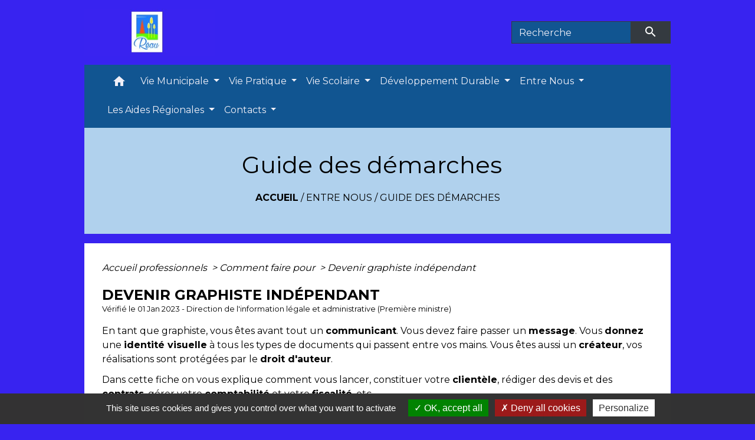

--- FILE ---
content_type: text/html; charset=UTF-8
request_url: https://reau.fr/fr/pg/1304565/guide-des-demarches-528/pro/F36832
body_size: 44683
content:
<!DOCTYPE html>
<html lang="fr">
<head>
    <title>
            Guide des démarches - Réau
    </title>

    <script src="/lib/tarteaucitron/tarteaucitron.js"></script>
    <script>
        var tarteaucitronExpireInDay = true, tarteaucitronForceExpire = 183;

        tarteaucitron.init({
            "privacyUrl": "", /* Privacy policy url */

            "hashtag": "#tarteaucitron", /* Open the panel with this hashtag */
            "cookieName": "tarteaucitron", /* Cookie name */

            "orientation": "bottom", /* Banner position (top - bottom) */

            "showAlertSmall": false, /* Show the small banner on bottom right */
            "cookieslist": true, /* Show the cookie list */

            "showIcon": false, /* Show cookie icon to manage cookies */
            // "iconSrc": "", /* Optionnal: URL or base64 encoded image */
            "iconPosition": "BottomRight", /* Position of the icon between BottomRight, BottomLeft, TopRight and TopLeft */

            "adblocker": false, /* Show a Warning if an adblocker is detected */

            "DenyAllCta": true, /* Show the deny all button */
            "AcceptAllCta": true, /* Show the accept all button when highPrivacy on */
            "highPrivacy": true, /* HIGHLY RECOMMANDED Disable auto consent */

            "handleBrowserDNTRequest": false, /* If Do Not Track == 1, disallow all */

            "removeCredit": false, /* Remove credit link */
            "moreInfoLink": true, /* Show more info link */
            "useExternalCss": false, /* If false, the tarteaucitron.css file will be loaded */

            //"cookieDomain": ".my-multisite-domaine.fr", /* Shared cookie for subdomain website */

            "readmoreLink": "", /* Change the default readmore link pointing to tarteaucitron.io */

            "mandatory": true, /* Show a message about mandatory cookies */

            "listCookieByService": false, /* Show a message about list cookie by service */
            "tarteaucitronForceLanguage" : 'fr',

        });
    </script>

            
<meta name="Description" content="">
<meta name="Keywords" content="réau, Seine-et-Marne,Grand Paris Sud">
<meta name="viewport" content="width=device-width, initial-scale=1, shrink-to-fit=no">
<meta charset="UTF-8">
            <script type="text/javascript">
            tarteaucitron.user.gtagUa = 'UA-77384-1';
            tarteaucitron.user.gtagMore = function () { /* add here your optionnal gtag() */
            };
            (tarteaucitron.job = tarteaucitron.job || []).push('gtag');
        </script>
        
    <!-- Matomo -->
<script>
  var _paq = window._paq = window._paq || [];
  /* tracker methods like "setCustomDimension" should be called before "trackPageView" */
  _paq.push(['trackPageView']);
  _paq.push(['enableLinkTracking']);
  (function() {
    var u="//matomo-client.neopse.com/";
    _paq.push(['setTrackerUrl', u+'matomo.php']);
    _paq.push(['setSiteId', '388']);
    var d=document, g=d.createElement('script'), s=d.getElementsByTagName('script')[0];
    g.async=true; g.src=u+'matomo.js'; s.parentNode.insertBefore(g,s);
  })();
</script>
<!-- End Matomo Code -->
                                        <link rel="apple-touch-icon" href="//static.neopse.com/assets/img/favicon/rdc_logo.ico?v=v1">
                <link rel="icon" href="//static.neopse.com/assets/img/favicon/rdc_logo.ico?v=v1">
                        <link href="https://fonts.googleapis.com/css?family=Montserrat:400,700|Material+Icons" rel="stylesheet">

            <link href='/dist/owlcarousel/css/owl.carousel.min.css' rel='stylesheet' type='text/css'>
            <link href='/dist/owlcarousel/css/owl.theme.default.min.css' rel='stylesheet' type='text/css'>
            <link href='/dist/slick/slick.css' rel='stylesheet' type='text/css'>
            <link href='/dist/slick/slick-theme.css' rel='stylesheet' type='text/css'>
            <link href='/dist/scrollbar/jquery.scrollbar.css' rel='stylesheet' type='text/css'>
            <link href='/dist/fullcalendar/fullcalendar.min.css' rel='stylesheet' type='text/css'>
            <link rel="stylesheet" href="https://cdnjs.cloudflare.com/ajax/libs/bootstrap-select/1.13.2/css/bootstrap-select.min.css">
            <link rel="stylesheet" href="https://cdnjs.cloudflare.com/ajax/libs/bootstrap-multiselect/0.9.13/css/bootstrap-multiselect.css" />
            <link href="/tpl/3/css/style.css" rel="stylesheet" type='text/css'>

            <link href="/lib/splide-4.0.1/css/splide.min.css" rel="stylesheet" type="text/css"/>
            <link href="/lib/splide-4.0.1/css/splide-custom.css" rel="stylesheet" type="text/css"/>

                            <style class="notranslate" title="customCss" type="text/css" rel="stylesheet">.bg_bloc { background-color: #20C060 !important; }
        .table td, .table, .table thead th { border-color: #20C060 !important; }
        .bg_bloc .dropdown-toggle,
        .bg_bloc .dropdown-menu {
            background-color: #20C060 !important;
            border-color: #20C060 !important;
        }
        .fc-unthemed th, .fc-unthemed td, .fc-unthemed thead, .fc-unthemed tbody, .fc-unthemed .fc-divider, .fc-unthemed .fc-row, .fc-unthemed .fc-content, .fc-unthemed .fc-popover, .fc-unthemed .fc-list-view, .fc-unthemed .fc-list-heading td{
            border-color: #20C060 !important;
        }

        .fc-unthemed thead.fc-head,
        .fc-unthemed .fc-popover .fc-header{ background-color: #20C060 !important; }

        .fc-unthemed td.fc-today{
            background: #20C060 !important;
        }

        .cookies .btn{ color: #20C060 !important; }body { background-color: #3823F0; }.bg_wrapper { background-color: #FFFFFF !important; }.text_bloc, .bg_bloc .c_text,
        .bg_bloc, .bg_bloc a,
        .bg_bloc .dropdown-toggle,
        .bg_bloc .dropdown-menu,
        .bg_bloc.bootstrap-select .dropdown-toggle::after { color: #FFFFFF !important; }
        
        .fc-unthemed thead.fc-head{ color: #FFFFFF !important; }
        .fc-unthemed td.fc-today{
            color: #FFFFFF !important;
        }
        .cookies .btn{ background-color: #FFFFFF !important; }.footer.bg { background-color: #F3F2F2; }nav.navbar.bg,.searchbar input,.searchbar input:focus {background-color: #115591}body, .c_text, .container, .carousel-caption .title, .dropdown-item.c_text { color: #000000; }
        .slick-prev:before, .slick-next:before { color: #000000; }
        .c_text.navbar-toggler{ border-color: #000000 !important; }
        .intern-page .en-tete{ border-left-color: #000000;}
        .bootstrap-select .dropdown-menu li a{
            color: #000000;
        }
        .bootstrap-select .dropdown-toggle::after{
            color: #000000;
        }

        .box-title{

        }nav.navbar .dropdown-menu { background-color: #115591; }nav.navbar .c_text, nav.navbar .c_text i, .searchbar input,.searchbar input:focus,.searchbar input::placeholder {color:#F1F0F8}
        .navbar-toggler.c_text{ border-color: #F1F0F8 !important; }.footer .c_title { color: #FFFFFF; }.breadcrumb.bg { background-color: #B0D1ED; }nav.navbar .dropdown-menu .c_text { color: #F1F0F8; }
        .navigation .dropdown-menu .dropdown-divider.c_text { border-color: #F1F0F8; }#w_f96es0xf6 .bg { background-color: #B5AFB1; }#w_sjrfnwiiq .bg { background-color: #B5AFB1; }.breadcrumb.bg .c_text { color: #000000; }nav.navbar .dropdown-menu .h_text:hover { background-color: #6E5CED; }#w_headline .c_text .title { color: #FFFFFF; }
        #w_headline .c_text { color: #FFFFFF; }.breadcrumb.bg .c_title { color: #000000; }#w_65pzqox1z .c_text { color: #231E20; }#w_65pzqox1z .c_title { color: #2F282A; }#w_f96es0xf6 .c_title { color: #FFFFFF !important; }#w_sjrfnwiiq .c_title { color: #FFFFFF; }#w_65pzqox1z .bg_text { background-color: #B5AFB1; }#w_f96es0xf6 .c_title { background-color: #B5AFB1 }
        #w_f96es0xf6 .box { border-color: #B5AFB1 }#w_sjrfnwiiq .c_title { background-color: #B5AFB1 }
        #w_sjrfnwiiq .box { border-color: #B5AFB1 }</style>
                    
    <link href='/lib/comarquage/css/comarquage.css' rel='stylesheet' type='text/css'>
    <link href="/lib/leaflet/leaflet.css" rel="stylesheet" type='text/css'>

                    <meta property="og:url" content="http://reau.fr/fr/pg/1304565/guide-des-demarches-528/pro/F36832">
            <meta property="og:type" content="website">
            <meta property="og:title" content="Réau">
            <meta property="og:description" content="">
            
    <script src="/js/vendor/jquery-3.2.1.min.js"></script>
    <script>tarteaucitron.user.matomoHost = '//matomo.neopse.com/';</script>
    <!-- Matomo -->
    <!-- End Matomo Code -->
</head>
<body>
<div class="ov"></div>

    <!-- Top navbar -->
    <header role="banner">
        <div class="navbar navbar-expand-lg top-navbar">
            <div class="container">

                <a class="navbar-brand c_text" aria-label="Accueil" href="/fr/">
                                            <div class="img">
                            <picture>
                                <source media="(max-width: 991.98px)" srcset="https://static.neopse.com/medias/p/2144/site/54/9e/42/549e429f90d18ee728eb2a238269282bd1e19937.jpg">
                                <img role="img" src="https://static.neopse.com/medias/p/2144/site/54/9e/42/549e429f90d18ee728eb2a238269282bd1e19937.jpg" alt="Logo Réau" loading="eager">
                            </picture>
                        </div>
                                    </a>

                                    <form action="/fr/search" class="searchbar form-inline formNoResponsiveSearch" method="post">
                        <div class="d-flex">
                            <input id="search-form" name="keywords" class="form-control col-lg-9 col-8" type="search" placeholder="Recherche"
                                   aria-label="Search">
                            <button type="submit" class="btn btn-primary col c_btn bg_btn p-0"
                                    aria-label="Envoyer" value="Envoyer"><i class="material-icons mt-1">search</i>
                            </button>
                        </div>
                    </form>
                            </div>
        </div>
    </header>

    <!-- Container se finit avant le footer -->
    <div class="container">

        <nav role="navigation" class="navbar navbar-expand-lg sticky-top navigation bg">
    <div class="ov"></div>

    <div class="container">
        <button class="navbar-toggler c_text h_text" type="button" data-toggle="collapse" data-target="#navbar" aria-controls="navbar" aria-expanded="false" aria-label="Toggle navigation">
            <span class="navbar-toggler-icon">
                <i class="material-icons notranslate">menu</i>
            </span>
        </button>

        <div class="collapse navbar-collapse" id="navbar">
            <ul class="navbar-nav">
                <li class="brand">
                    <a class="navbar-brand" href="/fr/">
                                                <div class="img">
                            <img role="img" src="https://static.neopse.com/medias/p/2144/site/2c/4a/52/2c4a528efe9db23bc6c49103b602cc24f32733de.jpg" alt="Réau"
                                >
                        </div>
                                            </a>
                </li>

                <div class="d-flex flex-wrap">
                    <li class="nav-item dropdown">
                        <a class="nav-link c_text h_text px-3" href="/" role="button">
                            <i class="material-icons">home</i>
                        </a>
                    </li>
                                            

                                                                        <li class="nav-item dropdown">
                                <a class="nav-link c_text h_text dropdown-toggle" href="#" id="menuDropdown1" role="button"
                                    data-toggle="dropdown" aria-haspopup="true" aria-expanded="false">
                                    Vie Municipale
                                </a>
                                <div class="dropdown-menu bg_text" aria-labelledby="menuDropdown1">
                                                                            <div class="dropdown-menu-image" aria-hidden="true"
                                         style="background-image: url(https://static.neopse.com/thumbs/p/2144/site/40/a0/0f/40a00f4433aa6f23e368b4287de3bdbad782514a.png?v=v1);"></div>
                                    
                                    <div class="mega-dropdown-menu">
                                        <div class="divider">
                                                                                                                                    
                                                                                            <a class="dropdown-item c_text h_text bg_h_text" role="menuitem"
                                                    href="/fr/rb/983179/le-conseil-municipal-54">
                                                    Le Conseil Municipal
                                                </a>
                                            
                                            
                                            
                                                                                                                                                                                
                                                                                            <a class="dropdown-item c_text h_text bg_h_text" role="menuitem"
                                                    href="/fr/rb/983192/le-conseil-municipal-des-jeunes-5">
                                                    Le Conseil Municipal des Jeunes
                                                </a>
                                            
                                            
                                            
                                                                                                                                                                                
                                                                                            <a class="dropdown-item c_text h_text bg_h_text" role="menuitem"
                                                    href="/fr/rb/983218/le-ccas-18">
                                                    Le CCAS
                                                </a>
                                            
                                            
                                            
                                                                                                                                                                                
                                                                                            <a class="dropdown-item c_text h_text bg_h_text" role="menuitem"
                                                    href="/fr/rb/990186/urbanisme-267">
                                                    Urbanisme
                                                </a>
                                            
                                            
                                            
                                                                                                                                                                                
                                                                                            <a class="dropdown-item c_text h_text bg_h_text" role="menuitem"
                                                    href="/fr/rb/983361/comptes-rendus-conseils">
                                                    Comptes Rendus Conseils
                                                </a>
                                            
                                            
                                            
                                                                                                                                                                                
                                                                                            <a class="dropdown-item c_text h_text bg_h_text" role="menuitem"
                                                    href="/fr/rb/983465/grand-paris-sud">
                                                    Grand Paris Sud
                                                </a>
                                            
                                            
                                            
                                                                                                                                                                                
                                                                                            <a class="dropdown-item c_text h_text bg_h_text" role="menuitem"
                                                    href="/fr/rb/983517/notre-depute">
                                                    Notre Député
                                                </a>
                                            
                                            
                                            
                                                                                                                                                                                
                                                                                            <a class="dropdown-item c_text h_text bg_h_text" role="menuitem"
                                                    href="/fr/rb/983543/notre-departement">
                                                    Notre Département
                                                </a>
                                            
                                            
                                            
                                                                                                                                                                                
                                                                                            <a class="dropdown-item c_text h_text bg_h_text" role="menuitem"
                                                    href="/fr/rb/983803/notre-region">
                                                    Notre Région
                                                </a>
                                            
                                            
                                            
                                                                                                                                                                                
                                            
                                                                                            <a class="dropdown-item c_text h_text bg_h_text" role="menuitem"
                                                    href="/fr/nw/1303824/actualites-916">
                                                    Actualités
                                                </a>
                                            
                                            
                                                                                                                                                                                
                                                                                            <a class="dropdown-item c_text h_text bg_h_text" role="menuitem"
                                                    href="/fr/rb/985038/les-commissions-communales-9">
                                                    Les Commissions Communales
                                                </a>
                                            
                                            
                                            
                                                                                                                                                                                
                                                                                            <a class="dropdown-item c_text h_text bg_h_text" role="menuitem"
                                                    href="/fr/rb/1035309/contacter-le-ccas">
                                                    Contacter le CCAS
                                                </a>
                                            
                                            
                                            
                                                                                                                                </div>
                                    </div>
                                </div>
                            </li>
                        

                                                                        <li class="nav-item dropdown">
                                <a class="nav-link c_text h_text dropdown-toggle" href="#" id="menuDropdown2" role="button"
                                    data-toggle="dropdown" aria-haspopup="true" aria-expanded="false">
                                    Vie Pratique
                                </a>
                                <div class="dropdown-menu bg_text" aria-labelledby="menuDropdown2">
                                                                            <div class="dropdown-menu-image" aria-hidden="true"
                                         style="background-image: url(https://static.neopse.com/thumbs/p/2144/site/33/13/9b/33139bb275c2c87a0339c5f06d1b550cc8281247.png?v=v1);"></div>
                                    
                                    <div class="mega-dropdown-menu">
                                        <div class="divider">
                                                                                                                                    
                                                                                            <a class="dropdown-item c_text h_text bg_h_text" role="menuitem"
                                                    href="/fr/rb/1726766/les-horaires-de-la-mairie-1">
                                                    Les horaires de la mairie
                                                </a>
                                            
                                            
                                            
                                                                                                                                                                                
                                                                                            <a class="dropdown-item c_text h_text bg_h_text" role="menuitem"
                                                    href="/fr/rb/1924418/police-pluricommunale">
                                                    Police Pluricommunale
                                                </a>
                                            
                                            
                                            
                                                                                                                                                                                
                                                                                            <a class="dropdown-item c_text h_text bg_h_text" role="menuitem"
                                                    href="/fr/rb/1014587/livret-daccueil-2">
                                                    Livret d&#039;accueil
                                                </a>
                                            
                                            
                                            
                                                                                                                                                                                
                                            
                                                                                            <a class="dropdown-item c_text h_text bg_h_text" role="menuitem"
                                                    href="/fr/ap/1305111/plan-acces-567">
                                                    Plan/Accès
                                                </a>
                                            
                                            
                                                                                                                                                                                
                                                                                            <a class="dropdown-item c_text h_text bg_h_text" role="menuitem"
                                                    href="/fr/rb/983660/les-seniors-6">
                                                    Les Seniors
                                                </a>
                                            
                                            
                                            
                                                                                                                                                                                
                                                                                            <a class="dropdown-item c_text h_text bg_h_text" role="menuitem"
                                                    href="/fr/rb/1028991/cause-animale">
                                                    Cause Animale
                                                </a>
                                            
                                            
                                            
                                                                                                                                                                                
                                                                                            <a class="dropdown-item c_text h_text bg_h_text" role="menuitem"
                                                    href="/fr/rb/990264/numeros-utiles-164">
                                                    Numéros Utiles
                                                </a>
                                            
                                            
                                            
                                                                                                                                                                                
                                            
                                                                                            <a class="dropdown-item c_text h_text bg_h_text" role="menuitem"
                                                    href="/fr/rr/1305189/salles-a-louer-381">
                                                    Salles à louer
                                                </a>
                                            
                                            
                                                                                                                                                                                
                                                                                            <a class="dropdown-item c_text h_text bg_h_text" role="menuitem"
                                                    href="/fr/rb/1763764/operation-tranquillite-vacances-15">
                                                    Opération Tranquillité Vacances
                                                </a>
                                            
                                            
                                            
                                                                                                                                                                                
                                                                                            <a class="dropdown-item c_text h_text bg_h_text" role="menuitem"
                                                    href="/fr/rb/1037467/prevention-cambriolages">
                                                    Prévention cambriolages
                                                </a>
                                            
                                            
                                            
                                                                                                                                                                                
                                                                                            <a class="dropdown-item c_text h_text bg_h_text" role="menuitem"
                                                    href="/fr/rb/1141831/prevention-arnaques">
                                                    Prévention arnaques
                                                </a>
                                            
                                            
                                            
                                                                                                                                                                                
                                                                                            <a class="dropdown-item c_text h_text bg_h_text" role="menuitem"
                                                    href="/fr/rb/1745538/prevention-vol-a-la-roulotte">
                                                    Prévention vol à la roulotte
                                                </a>
                                            
                                            
                                            
                                                                                                                                                                                
                                                                                            <a class="dropdown-item c_text h_text bg_h_text" role="menuitem"
                                                    href="/fr/rb/990277/les-associations-realtaises">
                                                    Les Associations Réaltaises
                                                </a>
                                            
                                            
                                            
                                                                                                                                                                                
                                                                                            <a class="dropdown-item c_text h_text bg_h_text" role="menuitem"
                                                    href="/fr/rb/1006020/ma-mairie-en-poche-1">
                                                    Ma Mairie en Poche
                                                </a>
                                            
                                            
                                            
                                                                                                                                                                                
                                                                                            <a class="dropdown-item c_text h_text bg_h_text" role="menuitem"
                                                    href="/fr/rb/1025884/lhistoire-de-reau">
                                                    L&#039;histoire de Réau
                                                </a>
                                            
                                            
                                            
                                                                                                                                                                                
                                                                                            <a class="dropdown-item c_text h_text bg_h_text" role="menuitem"
                                                    href="/fr/rb/1062167/consultation-avocats-mineurs">
                                                    Consultation Avocats Mineurs
                                                </a>
                                            
                                            
                                            
                                                                                                                                                                                
                                                                                            <a class="dropdown-item c_text h_text bg_h_text" role="menuitem"
                                                    href="/fr/rb/1146667/preplainte-en-ligne">
                                                    Préplainte en ligne
                                                </a>
                                            
                                            
                                            
                                                                                                                                                                                
                                                                                            <a class="dropdown-item c_text h_text bg_h_text" role="menuitem"
                                                    href="/fr/rb/1559924/la-plainte-en-ligne-pour-les-victimes-de-escroqueries">
                                                    La plainte en ligne pour les victimes d&#039;e-escroqueries
                                                </a>
                                            
                                            
                                            
                                                                                                                                                                                
                                                                                            <a class="dropdown-item c_text h_text bg_h_text" role="menuitem"
                                                    href="/fr/rb/1015757/la-maison-de-retraite-du-chateau-du-plessis-picard">
                                                    La Maison de Retraite du Château du Plessis Picard
                                                </a>
                                            
                                            
                                            
                                                                                                                                </div>
                                    </div>
                                </div>
                            </li>
                        

                                                                        <li class="nav-item dropdown">
                                <a class="nav-link c_text h_text dropdown-toggle" href="#" id="menuDropdown3" role="button"
                                    data-toggle="dropdown" aria-haspopup="true" aria-expanded="false">
                                    Vie Scolaire
                                </a>
                                <div class="dropdown-menu bg_text" aria-labelledby="menuDropdown3">
                                                                            <div class="dropdown-menu-image" aria-hidden="true"
                                         style="background-image: url(https://static.neopse.com/thumbs/p/2144/site/4c/cd/da/4ccddaf42e4764839e5bcf98dafb07da8a419568.png?v=v1);"></div>
                                    
                                    <div class="mega-dropdown-menu">
                                        <div class="divider">
                                                                                                                                    
                                                                                            <a class="dropdown-item c_text h_text bg_h_text" role="menuitem"
                                                    href="/fr/rb/1007580/lecole-de-la-colombe">
                                                    L&#039;Ecole de la Colombe
                                                </a>
                                            
                                            
                                            
                                                                                                                                                                                
                                                                                            <a class="dropdown-item c_text h_text bg_h_text" role="menuitem"
                                                    href="/fr/rb/1037506/inscription-rentree-scolaire">
                                                    Inscription rentrée Scolaire
                                                </a>
                                            
                                            
                                            
                                                                                                                                                                                
                                                                                            <a class="dropdown-item c_text h_text bg_h_text" role="menuitem"
                                                    href="/fr/rb/990368/les-services-periscolaires-1">
                                                    Les services périscolaires
                                                </a>
                                            
                                            
                                            
                                                                                                                                                                                
                                                                                            <a class="dropdown-item c_text h_text bg_h_text" role="menuitem"
                                                    href="/fr/rb/990329/portail-famille-14">
                                                    Portail Famille
                                                </a>
                                            
                                            
                                            
                                                                                                                                                                                
                                                                                            <a class="dropdown-item c_text h_text bg_h_text" role="menuitem"
                                                    href="/fr/rb/1007567/le-transport-scolaire-5">
                                                    Le Transport Scolaire
                                                </a>
                                            
                                            
                                            
                                                                                                                                                                                
                                                                                            <a class="dropdown-item c_text h_text bg_h_text" role="menuitem"
                                                    href="/fr/rb/1007619/colleges-et-lycees-4">
                                                    Collèges et Lycées
                                                </a>
                                            
                                            
                                            
                                                                                                                                                                                
                                                                                            <a class="dropdown-item c_text h_text bg_h_text" role="menuitem"
                                                    href="/fr/rb/1120004/non-au-harcelement-scolaire">
                                                    Non au harcèlement scolaire
                                                </a>
                                            
                                            
                                            
                                                                                                                                                                                
                                                                                            <a class="dropdown-item c_text h_text bg_h_text" role="menuitem"
                                                    href="/fr/rb/1747917/prudence-sur-internet-8-10-ans">
                                                    Prudence sur Internet (8-10 ans)
                                                </a>
                                            
                                            
                                            
                                                                                                                                                                                
                                                                                            <a class="dropdown-item c_text h_text bg_h_text" role="menuitem"
                                                    href="/fr/rb/2057642/programme-des-activites-periscolaires">
                                                    Programme des activités périscolaires
                                                </a>
                                            
                                            
                                            
                                                                                                                                                                                
                                                                                            <a class="dropdown-item c_text h_text bg_h_text" role="menuitem"
                                                    href="/fr/rb/1007775/les-menus-de-la-cantine-1">
                                                    Les Menus de la Cantine
                                                </a>
                                            
                                            
                                            
                                                                                                                                </div>
                                    </div>
                                </div>
                            </li>
                        

                                                                        <li class="nav-item dropdown">
                                <a class="nav-link c_text h_text dropdown-toggle" href="#" id="menuDropdown4" role="button"
                                    data-toggle="dropdown" aria-haspopup="true" aria-expanded="false">
                                    Développement Durable
                                </a>
                                <div class="dropdown-menu bg_text" aria-labelledby="menuDropdown4">
                                                                            <div class="dropdown-menu-image" aria-hidden="true"
                                         style="background-image: url(https://static.neopse.com/thumbs/p/2144/site/12/7b/31/127b31ef9a7d42f3b790a7f8da854443fbf9e5e7.png?v=v1);"></div>
                                    
                                    <div class="mega-dropdown-menu">
                                        <div class="divider">
                                                                                                                                    
                                                                                            <a class="dropdown-item c_text h_text bg_h_text" role="menuitem"
                                                    href="/fr/rb/983322/la-dechetterie-de-reau">
                                                    La déchetterie de Réau
                                                </a>
                                            
                                            
                                            
                                                                                                                                                                                
                                                                                            <a class="dropdown-item c_text h_text bg_h_text" role="menuitem"
                                                    href="/fr/rb/2009009/collecte-des-encombrants-grand-paris-sud">
                                                    Collecte des Encombrants (Grand Paris Sud)
                                                </a>
                                            
                                            
                                            
                                                                                                                                                                                
                                                                                            <a class="dropdown-item c_text h_text bg_h_text" role="menuitem"
                                                    href="/fr/rb/983283/smitom-et-collecte-des-dechets">
                                                    SMITOM et collecte des déchets
                                                </a>
                                            
                                            
                                            
                                                                                                                                                                                
                                                                                            <a class="dropdown-item c_text h_text bg_h_text" role="menuitem"
                                                    href="/fr/rb/1037831/le-label-zero-phyteau">
                                                    Le Label Zéro Phyteau
                                                </a>
                                            
                                            
                                            
                                                                                                                                                                                
                                                                                            <a class="dropdown-item c_text h_text bg_h_text" role="menuitem"
                                                    href="/fr/rb/1373686/mon-reflexe-zero-dechet">
                                                    Mon réflexe Zéro Déchet
                                                </a>
                                            
                                            
                                            
                                                                                                                                                                                
                                                                                            <a class="dropdown-item c_text h_text bg_h_text" role="menuitem"
                                                    href="/fr/rb/1382448/le-guide-du-tri">
                                                    Le Guide du Tri
                                                </a>
                                            
                                            
                                            
                                                                                                                                </div>
                                    </div>
                                </div>
                            </li>
                        

                                                                        <li class="nav-item dropdown">
                                <a class="nav-link c_text h_text dropdown-toggle" href="#" id="menuDropdown5" role="button"
                                    data-toggle="dropdown" aria-haspopup="true" aria-expanded="false">
                                    Entre Nous
                                </a>
                                <div class="dropdown-menu bg_text" aria-labelledby="menuDropdown5">
                                                                            <div class="dropdown-menu-image" aria-hidden="true"
                                         style="background-image: url(https://static.neopse.com/thumbs/p/2144/site/48/dd/eb/48ddebbdf0c24949f660c04cd7eec8db6704cdd2.png?v=v1);"></div>
                                    
                                    <div class="mega-dropdown-menu">
                                        <div class="divider">
                                                                                                                                    
                                                                                            <a class="dropdown-item c_text h_text bg_h_text" role="menuitem"
                                                    href="/fr/rb/983387/le-journal-communal-info-reau">
                                                    Le Journal Communal : Info Réau
                                                </a>
                                            
                                            
                                            
                                                                                                                                                                                
                                                                                            <a class="dropdown-item c_text h_text bg_h_text" role="menuitem"
                                                    href="/fr/rb/1051130/cadeau-de-naissance">
                                                    Cadeau de Naissance
                                                </a>
                                            
                                            
                                            
                                                                                                                                                                                
                                                                                            <a class="dropdown-item c_text h_text bg_h_text" role="menuitem"
                                                    href="/fr/rb/1042160/le-don-du-sang">
                                                    Le Don du sang
                                                </a>
                                            
                                            
                                            
                                                                                                                                                                                
                                                                                            <a class="dropdown-item c_text h_text bg_h_text" role="menuitem"
                                                    href="/fr/rb/1056551/le-musee-safran">
                                                    Le Musée Safran
                                                </a>
                                            
                                            
                                            
                                                                                                                                                                                
                                            
                                                                                            <a class="dropdown-item c_text h_text bg_h_text" role="menuitem"
                                                    href="/fr/pc/1304409/galeries-de-photos-486">
                                                    Galeries de photos
                                                </a>
                                            
                                            
                                                                                                                                                                                
                                            
                                                                                            <a class="dropdown-item c_text h_text bg_h_text" role="menuitem"
                                                    href="/fr/pg/1304565/guide-des-demarches-528">
                                                    Guide des démarches
                                                </a>
                                            
                                            
                                                                                                                                                                                
                                            
                                                                                            <a class="dropdown-item c_text h_text bg_h_text" role="menuitem"
                                                    href="/fr/bu/1304838/annuaire-des-professionnels-405">
                                                    Annuaire des professionnels
                                                </a>
                                            
                                            
                                                                                                                                                                                
                                                                                            <a class="dropdown-item c_text h_text bg_h_text" role="menuitem"
                                                    href="/fr/rb/1147512/freiner-la-propagation-du-virus-covid-19">
                                                    Freiner la propagation du virus COVID-19
                                                </a>
                                            
                                            
                                            
                                                                                                                                                                                
                                                                                            <a class="dropdown-item c_text h_text bg_h_text" role="menuitem"
                                                    href="/fr/rb/1373504/recensement-mineurs-a-partir-de-16-ans">
                                                    Recensement mineurs à partir de 16 ans
                                                </a>
                                            
                                            
                                            
                                                                                                                                </div>
                                    </div>
                                </div>
                            </li>
                        

                                                                        <li class="nav-item dropdown">
                                <a class="nav-link c_text h_text dropdown-toggle" href="#" id="menuDropdown6" role="button"
                                    data-toggle="dropdown" aria-haspopup="true" aria-expanded="false">
                                    Les Aides Régionales
                                </a>
                                <div class="dropdown-menu bg_text" aria-labelledby="menuDropdown6">
                                                                            <div class="dropdown-menu-image" aria-hidden="true"
                                         style="background-image: url(https://static.neopse.com/thumbs/p/2144/site/4b/3d/c1/4b3dc1d3616da07ffb535bd975fb1ffac4780530.png?v=v1);"></div>
                                    
                                    <div class="mega-dropdown-menu">
                                        <div class="divider">
                                                                                                                                    
                                                                                            <a class="dropdown-item c_text h_text bg_h_text" role="menuitem"
                                                    href="/fr/rb/1042056/oriane-orientation">
                                                    ORIANE (Orientation)
                                                </a>
                                            
                                            
                                            
                                                                                                                                                                                
                                                                                            <a class="dropdown-item c_text h_text bg_h_text" role="menuitem"
                                                    href="/fr/rb/1042082/qioz-pour-apprendre-les-langues">
                                                    QIOZ pour apprendre les langues
                                                </a>
                                            
                                            
                                            
                                                                                                                                                                                
                                                                                            <a class="dropdown-item c_text h_text bg_h_text" role="menuitem"
                                                    href="/fr/rb/1054055/etudiants-en-situation-de-precarite">
                                                    Etudiants en situation de précarité
                                                </a>
                                            
                                            
                                            
                                                                                                                                                                                
                                                                                            <a class="dropdown-item c_text h_text bg_h_text" role="menuitem"
                                                    href="/fr/rb/1054939/la-garantie-immobiliere-solidaire">
                                                    La Garantie Immobilière Solidaire
                                                </a>
                                            
                                            
                                            
                                                                                                                                                                                
                                                                                            <a class="dropdown-item c_text h_text bg_h_text" role="menuitem"
                                                    href="/fr/rb/1062115/ecoutes-etudiants-ile-de-france">
                                                    Ecoutes Etudiants Île-de-France
                                                </a>
                                            
                                            
                                            
                                                                                                                                                                                
                                                                                            <a class="dropdown-item c_text h_text bg_h_text" role="menuitem"
                                                    href="/fr/rb/1214553/aide-au-permis-de-conduire-pour-les-jeunes-en-insertion-professionnelle">
                                                    Aide au permis de conduire pour les jeunes en insertion professionnelle
                                                </a>
                                            
                                            
                                            
                                                                                                                                                                                
                                                                                            <a class="dropdown-item c_text h_text bg_h_text" role="menuitem"
                                                    href="/fr/rb/1395435/aide-regionale-alarmes-detecteurs-cameras">
                                                    Aide Régionale (Alarmes, détecteurs, caméras)
                                                </a>
                                            
                                            
                                            
                                                                                                                                                                                
                                                                                            <a class="dropdown-item c_text h_text bg_h_text" role="menuitem"
                                                    href="/fr/rb/1441221/retrofit">
                                                    Retrofit
                                                </a>
                                            
                                            
                                            
                                                                                                                                </div>
                                    </div>
                                </div>
                            </li>
                        

                                                                        <li class="nav-item dropdown">
                                <a class="nav-link c_text h_text dropdown-toggle" href="#" id="menuDropdown7" role="button"
                                    data-toggle="dropdown" aria-haspopup="true" aria-expanded="false">
                                    Contacts
                                </a>
                                <div class="dropdown-menu bg_text" aria-labelledby="menuDropdown7">
                                                                            <div class="dropdown-menu-image" aria-hidden="true"
                                         style="background-image: url(https://static.neopse.com/thumbs/p/2144/site/cb/cc/80/cbcc80af45ef649457002d694cdcabccf08d234a.png?v=v1);"></div>
                                    
                                    <div class="mega-dropdown-menu">
                                        <div class="divider">
                                                                                                                                    
                                                                                            <a class="dropdown-item c_text h_text bg_h_text" role="menuitem"
                                                    href="/fr/rb/983621/les-services-de-la-mairie-4">
                                                    Les services de la Mairie
                                                </a>
                                            
                                            
                                            
                                                                                                                                                                                
                                                                                            <a class="dropdown-item c_text h_text bg_h_text" role="menuitem"
                                                    href="/fr/rb/1051286/mentions-complementaires">
                                                    Mentions Complémentaires
                                                </a>
                                            
                                            
                                            
                                                                                                                                </div>
                                    </div>
                                </div>
                            </li>
                        

                                    </div>

                                    <form action="/fr/search" class="searchbar form-inline formResponsiveSearch" method="post">
                        <div class="d-inline-flex">
                            <input id="search-form" name="keywords" class="form-control col-10" type="search" placeholder="Recherche"
                                   aria-label="Search">
                            <button type="submit" class="btn btn-primary col-2 c_btn bg_btn p-0"
                                    aria-label="Envoyer" value="Envoyer"><i class="material-icons mt-1">search</i>
                            </button>
                        </div>
                    </form>
                
                
            </ul>
        </div>
    </div>
</nav>


        <main role="main">
                <div class="main intern-page">
        <header class="container d-flex align-items-center bg breadcrumb">
    <div class="ov"></div>
    <div class="container text-center">
        <h1 class="title c_title">Guide des démarches</h1>
                        <nav class="ariane c_text">
    <span><a href="/fr/" class="font-weight-bold">Accueil</a></span>
            / <a href="/fr/">Entre Nous</a>
            / <a href="/fr/pg/1304565/guide-des-demarches-528">Guide des démarches</a>
    </nav>
                </div>
</header>
        <!-- Contenu -->
        <section class="container wrapper bg_wrapper c_wrapper">
            <div class="ov bgw"></div>

            <div class="main-content">

                <div id="co-page" class="fiche container">

                    <div class="ariane">

    
    
        <span>
                            <a href="/fr/pg/1304565/guide-des-demarches-528/pro/Professionnels"
                   class="">
                    Accueil professionnels
                </a>
                        <span class="co-breadcrumb-separator">&nbsp;&gt;</span>
        </span>

    
        <span>
                            <a href="/fr/pg/1304565/guide-des-demarches-528/pro/commentFaireSi"
                   class="">
                    Comment faire pour
                </a>
                        <span class="co-breadcrumb-separator">&nbsp;&gt;</span>
        </span>

    
        <span>
                            <a href="/fr/pg/1304565/guide-des-demarches-528/pro/F36832"
                   class="last">
                    Devenir graphiste indépendant
                </a>
                        
        </span>

    </div>


                    <h1 class="dc-title">Devenir graphiste indépendant</h1>

                    <p class="date">

                        
Vérifié le 01 Jan 2023 -
                        Direction de l&#039;information légale et administrative (Première ministre)
                    </p>

                    <div class="co-content">
                        <div class="intro">
                    <p class="bloc-paragraphe">
                                                En tant que graphiste, vous êtes avant tout un <span class="miseenevidence">communicant</span>. Vous devez faire passer un <span class="miseenevidence">message</span>. Vous <span class="miseenevidence">donnez</span> une <span class="miseenevidence">identité visuelle</span> à tous les types de documents qui passent entre vos mains. Vous êtes aussi un <span class="miseenevidence">créateur</span>, vos réalisations sont protégées par le <span class="miseenevidence">droit d'auteur</span>.

    </p>
    <p class="bloc-paragraphe">
                                                Dans cette fiche on vous explique comment vous lancer, constituer votre <span class="miseenevidence">clientèle</span>, rédiger des devis et des <span class="miseenevidence">contrats</span>, gérer votre <span class="miseenevidence">comptabilité</span> et votre <span class="miseenevidence">fiscalité</span>, etc.

    </p>


    </div>

                        

                            
    
                
       
        
                                <p class="tool-slide">
        <a href="#" class="btn-up" data-action="slideall-up" data-target="#ce1914605fb03537c13ec75ab5413b15">Tout
            replier <i class="material-icons no-translate small align-middle">keyboard_arrow_up</i>
        </a>
        <a href="#" class="btn-down" data-action="slideall-down" data-target="#ce1914605fb03537c13ec75ab5413b15">Tout
            déplier <i class="material-icons no-translate small align-middle">keyboard_arrow_down</i>
        </a>
    </p>

<div class="fiche-bloc bloc-principal table" id="ce1914605fb03537c13ec75ab5413b15">
            <div class="fiche-item fiche-slide">
        <div class="fiche-item-title bg_bloc text_bloc">
            <h2>
                 <span>
                     <a href="#" class="collapsed dropdown-toggle" data-toggle="collapse"
                        data-target="#f5119b78cb26da4037b2abcf4ea38012">
                   En quoi consiste le métier de graphiste indépendant ?
                    </a>
                 </span>
            </h2>
        </div>

        <div class="collapse fiche-item-content" id="f5119b78cb26da4037b2abcf4ea38012">
                    <h3>Un métier de communicant</h3>
    <p class="bloc-paragraphe">
                                                Être graphiste c'est faire un métier de la communication.

    </p>
    <p class="bloc-paragraphe">
                                                Vous devez avant tout <span class="miseenevidence">faire passer un message</span>, par le biais d'<span class="miseenevidence">éléments visuels</span>, graphiques.

    </p>
    <p class="bloc-paragraphe">
                                                <span class="miseenevidence">Tous les supports</span> sont envisageables : print (papier), objet ou web (internet).

    </p>
    <p class="bloc-paragraphe">
                                                <span class="miseenevidence">Tout type de formes visuelles</span> peut vous être demandé : logo, maquette de livre, dessin (animé ou non, motion design), identité graphique d'un site web (web design), police d'écriture, charte graphique, packaging d'une marque, etc.

    </p>
    <p class="bloc-paragraphe">
                                                Le métier est très <span class="miseenevidence">pluri-disciplinaire</span>. Vous pouvez être maquettiste, designer graphique, motion designer, directeur artistique (DA), etc.

    </p>
    <div class="bloc-anoter">
                    
                                    <p class="bloc-anoter-title">
                        <i class="material-icons no-translate align-middle small">edit</i>Exemple
                    </p>
                                                
                                    <p class="bloc-paragraphe bloc-anoter-content">Vous pouvez devenir <span class="miseenevidence">directeur/trice artistique</span> (DA) en <span class="miseenevidence">design graphique</span>. Il est préférable alors d'être compétent dans plusieurs disciplines et de savoir faire appel à d'autres professionnels (illustrateur, photographe, etc.). Si vous travaillez pour le print, vous devrez travailler avec des imprimeurs, des fabricants, être capable de contrôler les étapes d'impression et faire des choix de papier.</p>
                                        </div>

    <p class="bloc-paragraphe">
                                                Votre création peut servir un but commercial ou non, une campagne publicitaire, une action associative, un festival, l'identité visuelle d'une entreprise, d'une chaîne de magasins, d'un artisan boulanger ou d'une marque de luxe, etc.

    </p>
    <div class="bloc-anoter">
                    
                                    <p class="bloc-anoter-title">
                        <i class="material-icons no-translate align-middle small">edit</i>À noter
                    </p>
                                                
                                    <p class="bloc-paragraphe bloc-anoter-content">Le graphiste d'aujourd'hui n'est pas forcément un dessinateur, même si cela peut être un plus. Si vous n'êtes pas bon en dessin, vous devrez par exemple faire appel, suivant le projet, à la collaboration d'un illustrateur.</p>
                                        </div>


        <h3>Artiste-auteur : un statut particulier</h3>
    <p class="bloc-paragraphe">
                                                Le graphiste professionnel a un statut juridique particulier, celui d'artiste-auteur.

    </p>
    <p class="bloc-paragraphe">
                                                Vous êtes affilié à la <span class="miseenevidence">sécurité sociale des artistes-auteurs</span>.

    </p>
    <p class="bloc-paragraphe">
                                                Pour toute <span class="miseenevidence">question</span> sur vos <span class="miseenevidence">démarches</span>, vous pouvez vous adresser à l'interlocuteur ci-dessous :

    </p>
<div class="bloc-ousadresser">
    <h3 class="font-weight-bold">Où s’adresser ?</h3>
    <div class="fiche-bloc bloc-principal">
                                                    
                <div class="fiche-item fiche-slide">
                    <div class="fiche-item-title">
                        <h3>
                                                            <button class="co-btn co-btn-slide" data-action="slide-org" type="button" role="button"
                                        data-target="#cf4456e72780b0a01e69f48bdfd2b1b3">
                                    <span><i class="material-icons no-translate align-middle">arrow_right</i>Sécurité sociale des artistes-auteurs (Agessa et Maison des artistes)</span> <?php include(COMARQUAGE_ASSETS . "icons/chevron-down.svg"); ?>
                                </button>
                                                    </h3>
                    </div>
                                            <div class="fiche-item-content co-hide" id="cf4456e72780b0a01e69f48bdfd2b1b3">
                            
                            
                                
                                                                            <div class="co-organisme-info">
                                            
                                                
                                                <p class="geo-perso-item-how">Par téléphone</p>

                                                                                                
                                                    <p class="bloc-paragraphe">
                                                Du lundi au vendredi : de 9h à 17h

    </p>
    <p class="bloc-paragraphe">
                                                0 806 804 208 (prix d'un appel local)

    </p>

                                            
                                                
                                                <p class="geo-perso-item-how">Par messagerie</p>

                                                                                                
                                                    <p class="bloc-paragraphe">
                                                http://www.secu-artistes-auteurs.fr/contact

    </p>

                                            
                                                
                                                <p class="geo-perso-item-how">Par courrier</p>

                                                                                                
                                                    <p class="bloc-paragraphe">
                                                60 rue du Faubourg Poissonnière

    </p>
    <p class="bloc-paragraphe">
                                                75010 Paris

    </p>

                                                                                    </div>
                                                                    

                                                    </div>
                                    </div>
                        </div>
</div>

        <div class="bloc-asavoir">
        <p class="bloc-asavoir-title"><i class="material-icons no-translate align-middle small">info</i> À savoir</p>

        
            <p class="bloc-paragraphe">
                                                Pour tout savoir sur la <span class="miseenevidence">déclaration de votre activité</span> et les <span class="miseenevidence">démarches administratives</span> d'un artiste-auteur, consultez <a href="F22388">notre page dédiée à ce sujet</a>.

    </p>

    </div>


        <h3>Droits d&#039;auteur</h3>
    <p class="bloc-paragraphe">
                                                Être graphiste, c'est créer une œuvre originale. Personne d'autre que vous ne peut revendiquer être l'auteur de vos réalisations.

    </p>
    <p class="bloc-paragraphe">
                                                Le fruit de votre travail est <span class="miseenevidence">protégé</span> par le code de la propriété intellectuelle.

    </p>
    <p class="bloc-paragraphe">
                                                On parle ainsi de <span class="miseenevidence">droit d'auteur</span> sur vos réalisations.

    </p>
    <p class="bloc-paragraphe">
                                                Vous pouvez <span class="miseenevidence">défendre ce droit</span> devant la <span class="miseenevidence">justice</span> si celui-ci est menacé.

    </p>
    <p class="bloc-paragraphe">
                                                De plus, vous <span class="miseenevidence">facturerez ces droits d'auteur</span> à vos clients afin qu'ils puissent <span class="miseenevidence">utiliser vos créations</span>.

    </p>
    <div class="bloc-anoter">
                    
                                    <p class="bloc-anoter-title">
                        <i class="material-icons no-translate align-middle small">edit</i>Exemple
                    </p>
                                                
                                    <p class="bloc-paragraphe bloc-anoter-content">Que vous créez un logo pour une entreprise, pour un artisan, une charte graphique pour un site web ou une identité visuelle pour une marque, toutes ces créations sont protégées par le droit d'auteur. <a href="F35972">Vous pouvez les revendiquer et les défendre</a>.</p>
                                        </div>

    <p class="bloc-paragraphe">
                                                Pour allez plus loin sur la <span class="miseenevidence">propriété intellectuelle</span> et le droit d'auteur, vous pouvez <a href="https://www.inpi.fr/sites/default/files/proteger_ses_creations.pdf" format="application/pdf" poids="3.2 MB" target="_blank">consulter les documents</a> et le <a href="https://www.inpi.fr/fr/comprendre-la-propriete-intellectuelle/les-autres-modes-de-protection/le-droit-dauteur" target="_blank">site internet de l'Inpi</a>.

    </p>


        </div>
    </div>

            
                
       
        
                <div class="fiche-item fiche-slide">
        <div class="fiche-item-title bg_bloc text_bloc">
            <h2>
                 <span>
                     <a href="#" class="collapsed dropdown-toggle" data-toggle="collapse"
                        data-target="#50f147029e0b0024dda250a840bcb14a">
                   Êtes-vous fait pour être indépendant ?
                    </a>
                 </span>
            </h2>
        </div>

        <div class="collapse fiche-item-content" id="50f147029e0b0024dda250a840bcb14a">
                    <h3>Qu&#039;est-ce qu&#039;un indépendant ?</h3>
    <p class="bloc-paragraphe">
                                                Être graphiste <span class="expression"><span class="miseenevidence">indépendant</span></span> signifie que vous n'êtes pas lié à une entreprise ou à une personne par un contrat de travail.

    </p>
    <p class="bloc-paragraphe">
                                                On parle aussi de <span class="expression">travailleur non salarié</span> (TNS).

    </p>

        <h3>Tester votre aptitude à travailler en indépendant</h3>
    <p class="bloc-paragraphe">
                                                Vous devez avoir <span class="miseenevidence">conscience</span> des <span class="miseenevidence">caractéristiques</span> propres au travail en indépendant.

    </p>
    <p class="bloc-paragraphe">
                                                On peut en citer quelques-unes :

    </p>
    <ul class="bloc-liste list-puce">
        <li>
    <span class="miseenevidence">Autonomie</span>. Vous n'avez pas de relation hiérarchique avec un patron, vous êtes votre "propre maître", vous choisissez vos commanditaires, vous pouvez refuser certains travaux. Vous devez donc être organisé et <span class="miseenevidence">responsable</span>.
</li><li>
    <span class="miseenevidence">Liberté</span>. Vous décidez de vos horaires, vous choisissez votre lieu de travail et les collègues avec qui éventuellement vous souhaitez partager un bureau (coworking). Vous devez donc être <span class="miseenevidence">discipliné</span> et <span class="miseenevidence">régulier</span>.
</li><li>
    <span class="miseenevidence">Solitude</span>. Même si vous faites appel à un comptable pour votre gestion financière, même si vous travaillez en coworking, vous serez souvent seul à prendre les <span class="miseenevidence">décisions importantes</span> (travail, devis, contrats, choix de partenaires et de clients, évolution et développement d'activité, etc.).
</li>
    </ul>
    <p class="bloc-paragraphe">
                                                Elles seront vécues comme des avantages pour certains, comme des inconvénients pour d'autres.

    </p>
    <p class="bloc-paragraphe">
                                                Vous devez <span class="miseenevidence">réfléchir en amont</span> à ce qui vous convient ou non.

    </p>
    <p class="bloc-paragraphe">
                                                Des <span class="miseenevidence">tests</span> élaborés par <a href="R53060">CCI</a> France peuvent vous aider à <span class="miseenevidence">définir</span> vos traits de caractère et vos compétences en lien avec une activité d'entrepreneur indépendant.

    </p>


        
                
    <div class="service-in-content">
                    <div class="co-bloc-title">
                                    <p class="title-text">
                        <i class="material-icons no-translate align-middle mr-2">desktop_mac</i> <span
                                class="subtitle">Service en
                            ligne</span><br/>
                        <strong>Test entrepreneurial de la Chambre de commerce et d&#039;industrie &quot;Traits de caractère&quot;</strong>
                    </p>
                            </div>
                    
                    <div class="bloc-introduction">
                                            <p class="bloc-paragraphe">
                                                Ce test vous propose de mieux connaître <span class="miseenevidence">votre profil</span> au regard d'un projet de <span class="miseenevidence">création d'entreprise</span>.

    </p>
    <p class="bloc-paragraphe">
                                                Les résultats constituent seulement l'<span class="miseenevidence">amorce d'une réflexion</span> personnelle. Ils n'ont pas la prétention de vous donner une image complète de votre personnalité.

    </p>


                            </div>
                <div class="demarche-button">
                            <p class="service-button">
                    <a href="https://www.cci.fr/ressources/creation-dentreprise/testez-vous-avant-dentreprendre#test-entrepreneur" class="btn bg_btn c_btn" target="_blank">
                        Accéder au service en ligne <i class="material-icons align-middle no-stranslate">open_in_new</i>
                        <?php include(COMARQUAGE_ASSETS . "icons/external-link.svg"); ?>
                    </a>
                </p>
                                    <p class="service-source">CCI France</p>
                                    </div>

        
            </div>


        
                
    <div class="service-in-content">
                    <div class="co-bloc-title">
                                    <p class="title-text">
                        <i class="material-icons no-translate align-middle mr-2">desktop_mac</i> <span
                                class="subtitle">Service en
                            ligne</span><br/>
                        <strong>Test entrepreneurial de la Chambre de commerce et d&#039;industrie &quot;Ressources et aptitudes&quot;</strong>
                    </p>
                            </div>
                    
                    <div class="bloc-introduction">
                                            <p class="bloc-paragraphe">
                                                Ce test vous permet de <span class="miseenevidence">mettre en évidence</span> vos <span class="miseenevidence">savoir-faire</span>, vos <span class="miseenevidence">aptitudes</span> et vos <span class="miseenevidence">savoir-être</span> devant un projet de création d'entreprise.

    </p>
    <p class="bloc-paragraphe">
                                                Vous allez acquérir une <span class="miseenevidence">grille de lecture</span> qui vous permettra de prendre conscience de vos atouts et de votre <span class="miseenevidence">potentiel de développement</span>.

    </p>


                            </div>
                <div class="demarche-button">
                            <p class="service-button">
                    <a href="https://business-builder.cci.fr/test-entrepreneur/vos-aptitudes" class="btn bg_btn c_btn" target="_blank">
                        Accéder au service en ligne <i class="material-icons align-middle no-stranslate">open_in_new</i>
                        <?php include(COMARQUAGE_ASSETS . "icons/external-link.svg"); ?>
                    </a>
                </p>
                                    <p class="service-source">CCI France</p>
                                    </div>

        
            </div>


        </div>
    </div>

            
                
       
        
                <div class="fiche-item fiche-slide">
        <div class="fiche-item-title bg_bloc text_bloc">
            <h2>
                 <span>
                     <a href="#" class="collapsed dropdown-toggle" data-toggle="collapse"
                        data-target="#b0650a74ec68df1b0f626f598f037746">
                   Avez-vous besoin d'un diplôme ?
                    </a>
                 </span>
            </h2>
        </div>

        <div class="collapse fiche-item-content" id="b0650a74ec68df1b0f626f598f037746">
                <p class="bloc-paragraphe">
                                                <span class="miseenevidence">Non</span>, aucun diplôme n'est obligatoire. Graphiste n'est pas une profession dite <span class="expression">réglementée</span>.

    </p>
    <p class="bloc-paragraphe">
                                                Il est cependant <span class="miseenevidence">conseillé</span> d'avoir suivi une formation en design, en école d'art, etc..

    </p>
    <p class="bloc-paragraphe">
                                                En pratique, en tant qu'indépendant, il est rare qu'un client vous demande de montrer votre diplôme.

    </p>
    <div class="bloc-anoter">
                    
                                    <p class="bloc-anoter-title">
                        <i class="material-icons no-translate align-middle small">edit</i>À noter
                    </p>
                                                
                                    <p class="bloc-paragraphe bloc-anoter-content">En revanche, si vous devez un jour signer un contrat de travail, l'employeur vous demandera de fournir votre diplôme.</p>
                                                
                                    <p class="bloc-paragraphe bloc-anoter-content">Le niveau de diplôme sera alors pour l'employeur un <span class="miseenevidence">élément décisif</span> pour définir votre <span class="miseenevidence">rémunération</span>.</p>
                                        </div>


        </div>
    </div>

            
                
       
        
                <div class="fiche-item fiche-slide">
        <div class="fiche-item-title bg_bloc text_bloc">
            <h2>
                 <span>
                     <a href="#" class="collapsed dropdown-toggle" data-toggle="collapse"
                        data-target="#25c1839ab6200a2b5645c4412d6e1f3b">
                   Y-a-t-il des conditions préalables indispensables ?
                    </a>
                 </span>
            </h2>
        </div>

        <div class="collapse fiche-item-content" id="25c1839ab6200a2b5645c4412d6e1f3b">
                <p class="bloc-paragraphe">
                                                Âge

    </p>
    <p class="bloc-paragraphe">
                                                En tant qu'artiste-auteur indépendant, vous pouvez commencer à travailler dès l'âge de <span class="miseenevidence">16 ans</span>.

    </p>
    <div class="bloc-anoter">
                    
                                    <p class="bloc-anoter-title">
                        <i class="material-icons no-translate align-middle small">edit</i>À noter
                    </p>
                                                
                                    <p class="bloc-paragraphe bloc-anoter-content">Si vous souhaitez <span class="miseenevidence">créer une entreprise</span> individuelle (EI) ou une <span class="miseenevidence">micro-entreprise</span>, vous devez alors être âgé de <span class="miseenevidence">18 ans minimum</span>. Vous pouvez <a href="F31627">créer une entreprise entre 16 et 18 ans</a> seulement si vous avez l'accord de vos 2 parents et seulement si votre entreprise est une société avec associé unique (SARL, EURL, SASU, SAS).</p>
                                        </div>

    <p class="bloc-paragraphe">
                                                Logiciels

    </p>
    <p class="bloc-paragraphe">
                                                Vous devez <span class="miseenevidence">maîtriser</span> les <span class="miseenevidence">logiciels</span> de création graphique.

    </p>
    <p class="bloc-paragraphe">
                                                Savoir dessiner n'est pas indispensable, tout dépend de vos choix, de vos commandes. Mais le dessin peut constituer un atout supplémentaire. Sachez aussi que plus vous aurez de cordes à votre arc, plus vous pourrez répondre à différentes commandes. Par exemple la calligraphie tend à être davantage sollicitée pour faire des logo, des diplômes, des cartes d'invitation, des affiches, etc.

    </p>
    <p class="bloc-paragraphe">
                                                Portfolio

    </p>
    <p class="bloc-paragraphe">
                                                Il est indispensable de constituer votre <span class="miseenevidence">portfolio</span>.

    </p>
    <p class="bloc-paragraphe">
                                                Il doit être prêt <span class="miseenevidence">avant</span> de vous lancer.

    </p>
    <p class="bloc-paragraphe">
                                                C'est l'élément <span class="miseenevidence">persuasif</span> le plus efficace pour <span class="miseenevidence">convaincre</span> un client et <span class="miseenevidence">obtenir une commande</span>.

    </p>

        </div>
    </div>

            
                
       
        
                <div class="fiche-item fiche-slide">
        <div class="fiche-item-title bg_bloc text_bloc">
            <h2>
                 <span>
                     <a href="#" class="collapsed dropdown-toggle" data-toggle="collapse"
                        data-target="#65b33b354466bb5242fe401c10ed2676">
                   Déclarer votre activité
                    </a>
                 </span>
            </h2>
        </div>

        <div class="collapse fiche-item-content" id="65b33b354466bb5242fe401c10ed2676">
                <p class="bloc-paragraphe">
                                                Pour tout savoir sur la <span class="miseenevidence">déclaration de votre activité</span> et les démarches administratives d'un artiste-auteur, consultez <a href="F22388">notre page dédiée à ce sujet</a>.

    </p>
    <p class="bloc-paragraphe">
                                                En tant qu'indépendant, l'artiste-auteur est considéré comme un <a href="R56949">entrepreneur individuel</a>.

    </p>
    <p class="bloc-paragraphe">
                                                Vous devez <span class="miseenevidence">déclarer votre activité</span> sur le site internet du <span class="miseenevidence">guichet des formalités des entreprises</span>.

    </p>
    <div class="bloc-attention">

        <p class="bloc-attention-title">
            <i class="material-icons no-translate align-middle small mr-2">warning</i>Attention :
        </p>

        <p class="bloc-paragraphe bloc-attention-content">
                            Depuis le<span class="miseenevidence"> 1<Exposant>er</Exposant> janvier 2023</span>, il n'est plus possible d'effectuer vos démarches dans un Centre de formalités des entreprises (CFE). Vous devez obligatoirement les réaliser <span class="miseenevidence">sur le site internet</span> du <span class="miseenevidence">guichet des formalités des entreprises</span>.
                    </p>

                
        

    </div>


        
                
    <div class="service-in-content">
                    <div class="co-bloc-title">
                                    <p class="title-text">
                        <i class="material-icons no-translate align-middle mr-2">desktop_mac</i> <span
                                class="subtitle">Service en
                            ligne</span><br/>
                        <strong>Guichet des formalités des entreprises</strong>
                    </p>
                            </div>
                    
                <div class="demarche-button">
                            <p class="service-button">
                    <a href="https://procedures.inpi.fr/?/" class="btn bg_btn c_btn" target="_blank">
                        Accéder au service en ligne <i class="material-icons align-middle no-stranslate">open_in_new</i>
                        <?php include(COMARQUAGE_ASSETS . "icons/external-link.svg"); ?>
                    </a>
                </p>
                                    <p class="service-source">Institut national de la propriété industrielle (Inpi)</p>
                                    </div>

        
            </div>
    <p class="bloc-paragraphe">
                                                Vous devez <span class="miseenevidence">créer un compte personnel</span>. Puis vous devez cliquer sur la colonne « <span class="miseenevidence">Entreprise</span> » puis sur « Déposer une formalité d'entreprise ». Un <span class="miseenevidence">formulaire en ligne interactif</span> de 8 pages vous est proposé ; vous devez le remplir pas à pas. Un mode d'emploi est proposé sur ce site internet du Guichet unique.

    </p>
    <div class="bloc-anoter">
                    
                                    <p class="bloc-anoter-title">
                        <i class="material-icons no-translate align-middle small">edit</i>À noter
                    </p>
                                                
                                    <p class="bloc-paragraphe bloc-anoter-content">Votre <span class="miseenevidence">interlocuteur</span> pour vos <span class="miseenevidence">questions</span> sur vos démarches est la <span class="miseenevidence">Sécurité sociale des artistes-auteurs</span>.</p>
                                        </div>

<div class="bloc-ousadresser">
    <h3 class="font-weight-bold">Où s’adresser ?</h3>
    <div class="fiche-bloc bloc-principal">
                                                    
                <div class="fiche-item fiche-slide">
                    <div class="fiche-item-title">
                        <h3>
                                                            <button class="co-btn co-btn-slide" data-action="slide-org" type="button" role="button"
                                        data-target="#09158cb64b53817e084b4b8b6731df44">
                                    <span><i class="material-icons no-translate align-middle">arrow_right</i>Sécurité sociale des artistes-auteurs (Agessa et Maison des artistes)</span> <?php include(COMARQUAGE_ASSETS . "icons/chevron-down.svg"); ?>
                                </button>
                                                    </h3>
                    </div>
                                            <div class="fiche-item-content co-hide" id="09158cb64b53817e084b4b8b6731df44">
                            
                            
                                
                                                                            <div class="co-organisme-info">
                                            
                                                
                                                <p class="geo-perso-item-how">Par téléphone</p>

                                                                                                
                                                    <p class="bloc-paragraphe">
                                                Du lundi au vendredi : de 9h à 17h

    </p>
    <p class="bloc-paragraphe">
                                                0 806 804 208 (prix d'un appel local)

    </p>

                                            
                                                
                                                <p class="geo-perso-item-how">Par messagerie</p>

                                                                                                
                                                    <p class="bloc-paragraphe">
                                                http://www.secu-artistes-auteurs.fr/contact

    </p>

                                            
                                                
                                                <p class="geo-perso-item-how">Par courrier</p>

                                                                                                
                                                    <p class="bloc-paragraphe">
                                                60 rue du Faubourg Poissonnière

    </p>
    <p class="bloc-paragraphe">
                                                75010 Paris

    </p>

                                                                                    </div>
                                                                    

                                                    </div>
                                    </div>
                        </div>
</div>
    <p class="bloc-paragraphe">
                                                À la suite de votre déclaration d'activité, vous recevrez <span class="miseenevidence">automatiquement</span> <a href="F31190">vos numéros d'identification : Siren, Siret et code APE</a>. Ils seront à votre disposition sur votre <span class="miseenevidence">espace personnel</span> du <span class="miseenevidence">Guichet des formalités des entreprises</span>.

    </p>

        </div>
    </div>

            
                
       
        
                <div class="fiche-item fiche-slide">
        <div class="fiche-item-title bg_bloc text_bloc">
            <h2>
                 <span>
                     <a href="#" class="collapsed dropdown-toggle" data-toggle="collapse"
                        data-target="#6b620d2b3e5f6e69865b3899620821d3">
                   Quels numéros identifient vos activités ? code APE, numéros Siret et Siren
                    </a>
                 </span>
            </h2>
        </div>

        <div class="collapse fiche-item-content" id="6b620d2b3e5f6e69865b3899620821d3">
                    <h3>Code APE</h3>
    <p class="bloc-paragraphe">
                                                Comme son nom l'indique, le code APE désigne votre "<span class="miseenevidence">activité principale</span> exercée".

    </p>
    <p class="bloc-paragraphe">
                                                C'est l'Insee qui l'attribue <span class="miseenevidence">automatiquement</span> à la suite de votre <span class="miseenevidence">déclaration d'activité</span>.

    </p>
    <p class="bloc-paragraphe">
                                                Vous le recevez directement sur votre <span class="miseenevidence">espace personnel</span> du site du <span class="miseenevidence">Guichet des formalités des entreprises</span> dès que votre déclaration est acceptée.

    </p>
    <p class="bloc-paragraphe">
                                                En cas de cumul d'activités, vous aurez le code APE de l'activité la plus rémunératrice, c'est-à-dire celle qui, par an, vous rapporte le <span class="miseenevidence">chiffre d'affaires</span> le <span class="miseenevidence">plus important</span>.

    </p>
    <p class="bloc-paragraphe">
                                                Le code APE du graphiste est généralement celui-ci : <span class="miseenevidence">7410 Z</span>. Il s'agit de celui dévolu aux <span class="expression"><span class="miseenevidence">activités du design</span></span>.

    </p>

        <div class="bloc-asavoir">
        <p class="bloc-asavoir-title"><i class="material-icons no-translate align-middle small">info</i> À savoir</p>

        
            <p class="bloc-paragraphe">
                                                Dans le cas où vous vous apercevez que l'on ne vous pas donné le <span class="miseenevidence">code APE adapté</span> à votre situation, vous pouvez <span class="miseenevidence">demander sa modification</span>. On vous <a href="F33050">explique la procédure dans notre page dédiée au sujet</a>.

    </p>

    </div>


        <h3>Numéro Siren</h3>
    <p class="bloc-paragraphe">
                                                <span class="miseenevidence">Un seul</span> Siren est donné par <span class="miseenevidence">personne physique</span>.

    </p>
    <p class="bloc-paragraphe">
                                                C'est l'Insee qui l'<a href="F22388">attribue automatiquement à la suite de votre déclaration d'activité</a>.

    </p>
    <p class="bloc-paragraphe">
                                                Vous le recevez directement sur votre <span class="miseenevidence">espace personnel</span> du site du <span class="miseenevidence">Guichet des formalités des entreprises</span> dès que votre déclaration est acceptée.

    </p>
    <div class="bloc-anoter">
                    
                                    <p class="bloc-anoter-title">
                        <i class="material-icons no-translate align-middle small">edit</i>À noter
                    </p>
                                                
                                    <p class="bloc-paragraphe bloc-anoter-content">Si vous cumulez le statut d'artiste-auteur avec celui d'entrepreneur sous forme de société (personne morale), vous recevrez <span class="miseenevidence">2 Siren</span>.</p>
                                                
                                    <p class="bloc-paragraphe bloc-anoter-content">En revanche si vous cumulez le statut d'artiste-auteur avec celui d'entrepreneur sous forme d'EI ou de micro-entreprise (personne physique), vous aurez <span class="miseenevidence">1 seul Siren</span>.</p>
                                        </div>


        <h3>Numéro Siret</h3>
    <p class="bloc-paragraphe">
                                                Vous aurez autant de numéros Siret que d'<span class="miseenevidence">adresses professionnelles déclarées</span>.

    </p>
    <p class="bloc-paragraphe">
                                                Dès que vous avez <a href="F22388">effectué votre déclaration d'activité</a>, vous recevez <span class="miseenevidence">automatiquement</span> votre Siret.

    </p>
    <p class="bloc-paragraphe">
                                                Vous le recevez directement sur votre <span class="miseenevidence">espace personnel</span> du site du <span class="miseenevidence">Guichet des formalités des entreprises</span> dès que votre déclaration est acceptée.

    </p>
    <div class="bloc-anoter">
                    
                                    <p class="bloc-anoter-title">
                        <i class="material-icons no-translate align-middle small">edit</i>Exemple
                    </p>
                                                
                                    <p class="bloc-paragraphe bloc-anoter-content">Si vous exercez une activité en tant qu'artiste-auteur dans un espace de <span class="miseenevidence">coworking</span> et une autre activité comme celle de consultant sous le statut de micro-entrepreneur à votre <span class="miseenevidence">domicile</span>, vous aurez alors 2 Siret et 1 Siren.</p>
                                        </div>

    <p class="bloc-paragraphe">
                                                Lorsque vous exercez des activités différentes mais déclarées à une seule et même adresse, vous aurez 1 seul Siret.

    </p>
    <div class="bloc-attention">

        <p class="bloc-attention-title">
            <i class="material-icons no-translate align-middle small mr-2">warning</i>Attention :
        </p>

        <p class="bloc-paragraphe bloc-attention-content">
                            Vous devez <span class="miseenevidence">attendre</span> de recevoir votre numéro Siret pour émettre votre <span class="miseenevidence">première facture</span>.
                    </p>

                
        

    </div>


        </div>
    </div>

            
                
       
        
                <div class="fiche-item fiche-slide">
        <div class="fiche-item-title bg_bloc text_bloc">
            <h2>
                 <span>
                     <a href="#" class="collapsed dropdown-toggle" data-toggle="collapse"
                        data-target="#657851b074a1875ddf1b85dbe11ed674">
                   Cumul de statuts ? Artiste-auteur, entrepreneur, salarié et activités accessoires
                    </a>
                 </span>
            </h2>
        </div>

        <div class="collapse fiche-item-content" id="657851b074a1875ddf1b85dbe11ed674">
                    <h3>Cumul d&#039;activités et cumul de statuts</h3>
    <p class="bloc-paragraphe">
                                                Dans la pratique, un graphiste est souvent amené à <span class="miseenevidence">cumuler</span> plusieurs types d'activités.

    </p>
    <p class="bloc-paragraphe">
                                                Qui dit <span class="miseenevidence">cumul d'activités</span>, dit souvent <span class="miseenevidence">cumul de statuts</span>, de formes juridiques.

    </p>
    <div class="bloc-anoter">
                    
                                    <p class="bloc-anoter-title">
                        <i class="material-icons no-translate align-middle small">edit</i>Exemple
                    </p>
                                                
                                    <p class="bloc-paragraphe bloc-anoter-content">En plus de vos commandes de <span class="miseenevidence">graphiste artiste-auteur</span>, vous pouvez être amené à exercer la <span class="miseenevidence">profession libérale</span> d'<span class="miseenevidence">enseignant</span> en arts graphiques ou de <span class="miseenevidence">consultant en communication</span>, couplée à une activité <span class="miseenevidence">commerciale</span> d'<span class="miseenevidence">entrepreneur</span> comme par exemple des prestations de mise en page pour un éditeur. Vous pouvez aussi exercer ponctuellement une activité salariée comme par exemple <span class="miseenevidence">directeur artistique</span> sur un projet.</p>
                                        </div>

    <p class="bloc-paragraphe">
                                                Vous pouvez par exemple cumuler les 3 statuts suivants :

    </p>
    <ul class="bloc-liste list-puce">
        <li>
    le statut d'artiste-auteur,
</li><li>
    celui de micro(auto)-entrepreneur,
</li><li>
    et parfois celui de salarié.
</li>
    </ul>

        <div class="bloc-asavoir">
        <p class="bloc-asavoir-title"><i class="material-icons no-translate align-middle small">info</i> À savoir</p>

        
            <p class="bloc-paragraphe">
                                                La <span class="miseenevidence">micro-entreprise</span> ou l'<span class="miseenevidence">auto-entreprise</span> sont deux termes synonymes pour nommer la même forme d'entreprise. La micro-entreprise fait partie de la catégorie de l'entreprise individuelle, abrégée en EI.

    </p>

    </div>

    <p class="bloc-paragraphe">
                                                Concernant le <span class="miseenevidence">cumul</span> du statut d'artiste-auteur avec celui de la <span class="miseenevidence">micro-entreprise</span>, nous vous invitons à <a href="F22428">consulter notre contenu détaillé sur le sujet</a>.

    </p>

        <h3>Quel interlocuteur pour vous aider ?</h3>
    <p class="bloc-paragraphe">
                                                À tout moment vous aurez besoin de <span class="miseenevidence">poser vos questions</span> à une personne experte de votre statut professionnel.

    </p>
    <p class="bloc-paragraphe">
                                                Les experts de la <span class="miseenevidence">sécurité sociale des artistes-auteurs</span> sont là pour vous aider dans vos <span class="miseenevidence">démarches</span> :

    </p>
<div class="bloc-ousadresser">
    <h3 class="font-weight-bold">Où s’adresser ?</h3>
    <div class="fiche-bloc bloc-principal">
                                                    
                <div class="fiche-item fiche-slide">
                    <div class="fiche-item-title">
                        <h3>
                                                            <button class="co-btn co-btn-slide" data-action="slide-org" type="button" role="button"
                                        data-target="#95fb062dacaaf8f7afd276ca6aa77b0d">
                                    <span><i class="material-icons no-translate align-middle">arrow_right</i>Sécurité sociale des artistes-auteurs (Agessa et Maison des artistes)</span> <?php include(COMARQUAGE_ASSETS . "icons/chevron-down.svg"); ?>
                                </button>
                                                    </h3>
                    </div>
                                            <div class="fiche-item-content co-hide" id="95fb062dacaaf8f7afd276ca6aa77b0d">
                            
                            
                                
                                                                            <div class="co-organisme-info">
                                            
                                                
                                                <p class="geo-perso-item-how">Par téléphone</p>

                                                                                                
                                                    <p class="bloc-paragraphe">
                                                Du lundi au vendredi : de 9h à 17h

    </p>
    <p class="bloc-paragraphe">
                                                0 806 804 208 (prix d'un appel local)

    </p>

                                            
                                                
                                                <p class="geo-perso-item-how">Par messagerie</p>

                                                                                                
                                                    <p class="bloc-paragraphe">
                                                http://www.secu-artistes-auteurs.fr/contact

    </p>

                                            
                                                
                                                <p class="geo-perso-item-how">Par courrier</p>

                                                                                                
                                                    <p class="bloc-paragraphe">
                                                60 rue du Faubourg Poissonnière

    </p>
    <p class="bloc-paragraphe">
                                                75010 Paris

    </p>

                                                                                    </div>
                                                                    

                                                    </div>
                                    </div>
                        </div>
</div>

        <h3>Qu&#039;est-ce qu&#039;une activité accessoire ?</h3>
    <p class="bloc-paragraphe">
                                                L'expression <span class="expression">activités accessoires</span> est employée spécifiquement pour certaines activités des artistes-auteurs.

    </p>
    <p class="bloc-paragraphe">
                                                Le terme s'applique à des <span class="miseenevidence">activités très proches de l'activité principale</span> de l'artiste.

    </p>
    <p class="bloc-paragraphe">
                                                Elles sont donc censées êtres <span class="miseenevidence">secondaires</span>, que ce soit <span class="miseenevidence">en terme de rémunération</span> que de <span class="miseenevidence">temps consacré</span>.

    </p>
    <p class="bloc-paragraphe">
                                                Il s'agit par exemple des activités suivantes :

    </p>
    <ul class="bloc-liste list-puce">
        <li>
    <span class="miseenevidence">Rencontres publiques</span> et débats en lien avec l'œuvre de l'artiste-auteur
</li><li>
    <span class="miseenevidence">Ateliers</span>, <span class="miseenevidence">cours</span>, <span class="miseenevidence">enseignements</span> donnés dans l'atelier ou le studio de l'artiste-auteur (maximum 5 par an)
</li><li>
    Participation à la conception d'une œuvre d'un autre artiste (maximum 4 par an)
</li>
    </ul>
    <div class="bloc-anoter">
                    
                                    <p class="bloc-anoter-title">
                        <i class="material-icons no-translate align-middle small">edit</i>À noter
                    </p>
                                                
                                    <p class="bloc-paragraphe bloc-anoter-content">Les revenus de ces activités accessoires sont aussi considérés comme des <span class="miseenevidence"><a href="F32105">bénéfices non commerciaux (BNC)</a></span> pour l'administration fiscale, tout comme les droits d'auteur.</p>
                                        </div>



        </div>
    </div>

            
                
       
        
                <div class="fiche-item fiche-slide">
        <div class="fiche-item-title bg_bloc text_bloc">
            <h2>
                 <span>
                     <a href="#" class="collapsed dropdown-toggle" data-toggle="collapse"
                        data-target="#86323c6411e899146246fdcddf146adf">
                   Lieu de travail : coworking ou domicile ?
                    </a>
                 </span>
            </h2>
        </div>

        <div class="collapse fiche-item-content" id="86323c6411e899146246fdcddf146adf">
                <p class="bloc-paragraphe">
                                                Domicilier votre activité

    </p>
    <p class="bloc-paragraphe">
                                                Quelle que soit l'option que vous choisissez pour votre lieu de travail, vous devez <span class="miseenevidence">déclarer cette adresse professionnelle</span>. La démarche est différente selon si vous <a href="F2160">domiciliez une entreprise individuelle (dont microentreprise)</a> ou si vous <a href="F37412">domiciliez une société</a>.

    </p>


    <div class="bloc-cas bloc-cas-radio">
        <ul class="choice-tree-choice-list">
                            <li class="choice-tree-choice" data-action="radio" data-target="#5e42c0d7d5ce34e5471f6f06616a5eb0">
                    <div class="co-radio-head">
                        <button class="btn-like-radio" type="button"
                                data-action="slide-bloccas-radio"
                                data-target="#5e42c0d7d5ce34e5471f6f06616a5eb0">
                                <span class="radio-icon-not-active">

                                    <i class="material-icons align-middle no-translate">check_box_outline_blank</i>
                                </span>
                            <span class="radio-icon-active">

                                    <i class="material-icons align-middle no-translate">check_box</i>
                                </span>

                            &nbsp; Domicile
                        </button>
                    </div>
                    <div class="co-radio-content co-hide" id="5e42c0d7d5ce34e5471f6f06616a5eb0">
                                                    <p class="bloc-paragraphe">
                                                Vous souhaitez utiliser votre habitation comme <span class="miseenevidence">lieu de travail</span>.

    </p>
    <p class="bloc-paragraphe">
                                                Vous allez donc changer l'usage d'une partie de votre domicile.

    </p>
    <p class="bloc-paragraphe">
                                                Il faut <a href="F2751">prévenir les impôts de ce changement dans les 3 mois</a> qui suivent le début d'activité.

    </p>
<div class="bloc-ousadresser">
    <h3 class="font-weight-bold">Où s’adresser ?</h3>
    <div class="fiche-bloc bloc-principal">
                                                    
                <div class="fiche-item fiche-slide">
                    <div class="fiche-item-title">
                        <h3>
                                                            <a class="co-btn co-btn-slide  co-btn-slide-link"
                                   href="https://www.impots.gouv.fr/portail/contacts"
                                   target="_blank">
                                    <span><i class="material-icons no-translate align-middle">arrow_right</i>Service en charge des impôts (trésorerie, service des impôts...)</span>
                                    <div class="co-external-link"><?php include(COMARQUAGE_ASSETS . "icons/external-link.svg"); ?></div>
                                </a>
                                                    </h3>
                    </div>
                                    </div>
                        </div>
</div>
    <div class="bloc-anoter">
                    
                                    <p class="bloc-anoter-title">
                        <i class="material-icons no-translate align-middle small">edit</i>À noter
                    </p>
                                                
                                    <p class="bloc-paragraphe bloc-anoter-content">Vous n'avez <span class="miseenevidence">pas d'autorisation à demander</span> pour exercer votre activité à votre domicile.</p>
                                        </div>

    <p class="bloc-paragraphe">
                                                Cependant il est prudent de vous assurer que ni le contrat de bail (si vous êtes locataire) ni les règles d'urbanisme ne s'y opposent.

    </p>
<div class="bloc-ousadresser">
    <h3 class="font-weight-bold">Où s’adresser ?</h3>
    <div class="fiche-bloc bloc-principal">
                                                    
                <div class="fiche-item fiche-slide">
                    <div class="fiche-item-title">
                        <h3>
                                                            <a class="co-btn co-btn-slide  co-btn-slide-link"
                                   href="https://lannuaire.service-public.fr/navigation/mairie"
                                   target="_blank">
                                    <span><i class="material-icons no-translate align-middle">arrow_right</i>Mairie</span>
                                    <div class="co-external-link"><?php include(COMARQUAGE_ASSETS . "icons/external-link.svg"); ?></div>
                                </a>
                                                    </h3>
                    </div>
                                    </div>
                        </div>
</div>

        <div class="bloc-asavoir">
        <p class="bloc-asavoir-title"><i class="material-icons no-translate align-middle small">info</i> À savoir</p>

        
            <p class="bloc-paragraphe">
                                                Il est aussi conseillé de revoir votre <span class="miseenevidence">contrat d'assurance</span> "habitation" <span class="miseenevidence">avec votre assureur</span>. Il s'agit de le compléter par une assurance professionnelle. En effet, votre matériel professionnel peut être détruit ou volé ; les indemnisations prendront alors en compte leur usage professionnel.

    </p>

    </div>


                    </div>
                </li>
                            <li class="choice-tree-choice" data-action="radio" data-target="#252322bcd735b67bbf176be0abf2e190">
                    <div class="co-radio-head">
                        <button class="btn-like-radio" type="button"
                                data-action="slide-bloccas-radio"
                                data-target="#252322bcd735b67bbf176be0abf2e190">
                                <span class="radio-icon-not-active">

                                    <i class="material-icons align-middle no-translate">check_box_outline_blank</i>
                                </span>
                            <span class="radio-icon-active">

                                    <i class="material-icons align-middle no-translate">check_box</i>
                                </span>

                            &nbsp; Coworking
                        </button>
                    </div>
                    <div class="co-radio-content co-hide" id="252322bcd735b67bbf176be0abf2e190">
                                                    <p class="bloc-paragraphe">
                                                Pourquoi choisir un <span class="miseenevidence">espace de travail partagé</span>, appelé coworking ?

    </p>
    <p class="bloc-paragraphe">
                                                En tant qu'indépendant, vous serez seul à décider de l'organisation de votre travail.

    </p>
    <p class="bloc-paragraphe">
                                                Êtes-vous capable de vous <span class="miseenevidence">discipliner tous les jours</span> à travailler ? Même dans les périodes où vous n'avez pas de commandes auxquelles répondre ?

    </p>
    <p class="bloc-paragraphe">
                                                Un espace de coworking peut alors se révéler être une <span class="miseenevidence">bonne option</span>.

    </p>
    <p class="bloc-paragraphe">
                                                Ce sera aussi un espace de <span class="miseenevidence">partage d'expériences</span> et de <span class="miseenevidence">conseils</span>. C'est en effet auprès d'autres graphistes plus expérimentés que vous <span class="miseenevidence">apprendrez</span> le plus sur la pratique de votre métier.

    </p>
    <p class="bloc-paragraphe">
                                                Le coworking permet aussi de <span class="miseenevidence">partager certains frais</span> et <span class="miseenevidence">équipements</span> : imprimantes, machine à café, salle de réunion avec vos clients, etc.

    </p>
    <p class="bloc-paragraphe">
                                                Le <span class="miseenevidence">loyer</span> dépend de la localisation des bureaux, mais il est souvent faible du fait du partage.

    </p>
    <div class="bloc-anoter">
                    
                                    <p class="bloc-anoter-title">
                        <i class="material-icons no-translate align-middle small">edit</i>À noter
                    </p>
                                                
                                    <p class="bloc-paragraphe bloc-anoter-content">Vous pouvez aussi choisir d'avoir votre propre studio graphique ou local professionnel, mais il vous en coûtera plus cher en loyer ou à l'achat.</p>
                                        </div>


                    </div>
                </li>
                    </ul>
    </div>


        </div>
    </div>

            
                
       
        
                <div class="fiche-item fiche-slide">
        <div class="fiche-item-title bg_bloc text_bloc">
            <h2>
                 <span>
                     <a href="#" class="collapsed dropdown-toggle" data-toggle="collapse"
                        data-target="#c098d42a11aad44a37bbd007fd1876db">
                   Vous faire connaître, trouver des clients
                    </a>
                 </span>
            </h2>
        </div>

        <div class="collapse fiche-item-content" id="c098d42a11aad44a37bbd007fd1876db">
                <p class="bloc-paragraphe">
                                                Pour développer votre clientèle, vous devez gagner en <span class="miseenevidence">visibilité</span>.

    </p>
    <p class="bloc-paragraphe">
                                                Plusieurs démarches sont recommandées. Elles sont toutes <span class="miseenevidence">complémentaires</span>, vous devez les mener de front.

    </p>
    <p class="bloc-paragraphe">
                                                Si vous devez cependant faire un choix, commencez par :

    </p>
    <ul class="bloc-liste list-puce">
        <li>
    Développer le bouche-à-oreille à partir de vos premiers clients
</li><li>
    Créer un blog et être présent sur les réseaux sociaux.
</li>
    </ul>
        <h3>Éviter de travailler gratuitement</h3>
    <p class="bloc-paragraphe">
                                                <span class="miseenevidence">Soyez prudent</span> face des clients qui n'abordent pas le financement de vos prestations. Évitez-les au maximum.

    </p>
    <p class="bloc-paragraphe">
                                                Vous ne pouvez pas vous permettre de perdre votre énergie. Elle doit être consacrée à la recherche de <span class="miseenevidence">véritables clients</span> qui pourront <span class="miseenevidence">vous payer</span> à la hauteur de votre <span class="miseenevidence">travail et de votre mérite</span>.

    </p>
    <p class="bloc-paragraphe">
                                                N'ayez pas peur de <span class="miseenevidence">parler argent</span>. Vous apparaîtrez d'autant plus sérieux et professionnel.

    </p>
    <p class="bloc-paragraphe">
                                                Toute commande doit être accompagnée d'un <span class="miseenevidence">devis signé</span> par le client et vous-même, <span class="miseenevidence">avant</span> d'entamer tout travail.

    </p>
    <p class="bloc-paragraphe">
                                                Ce devis doit mentionner le <span class="miseenevidence">tarif</span> de votre prestation.

    </p>
    <div class="bloc-anoter">
                    
                                    <p class="bloc-anoter-title">
                        <i class="material-icons no-translate align-middle small">edit</i>À noter
                    </p>
                                                
                                    <p class="bloc-paragraphe bloc-anoter-content">Le travail gratuit se distingue du bénévolat dans lequel vous pouvez vous engager ponctuellement pour des causes qui vous tiennent à cœur.</p>
                                        </div>


        <h3>Vos premiers clients : misez sur le bouche à oreille</h3>
    <p class="bloc-paragraphe">
                                                Vous devez porter une attention toute particulière à vos premiers clients et <span class="miseenevidence">soigner</span> vos <span class="miseenevidence">premières commandes</span>.

    </p>
    <p class="bloc-paragraphe">
                                                La confiance que vous gagnerez auprès d'eux vous amènera d'autres clients.

    </p>
    <p class="bloc-paragraphe">
                                                Le bouche-à-oreille à l'intérieur de <span class="miseenevidence">réseaux de professionnels</span> reste la meilleure façon de créer une <span class="miseenevidence">réputation</span> solide et <span class="miseenevidence">durable</span>.

    </p>

        <h3>Créer votre site web ou votre blog personnalisé</h3>
    <p class="bloc-paragraphe">
                                                Vous devez rendre votre travail <span class="miseenevidence">visible sur internet</span>.

    </p>
    <p class="bloc-paragraphe">
                                                L'objectif est de mettre en avant les aspects suivants :

    </p>
    <ul class="bloc-liste list-puce">
        <li>
    Votre <span class="miseenevidence">portfolio</span>, vos précédentes réalisations <span class="miseenevidence">en accord avec vos clients</span>,
</li><li>
    Votre <span class="miseenevidence">personnalité</span> graphique
</li><li>
    Vos retombées dans la <span class="miseenevidence">presse</span> et sur les <span class="miseenevidence">réseaux sociaux</span>
</li><li>
    Vos <span class="miseenevidence">projets</span>, vos aspirations, vos réseaux
</li>
    </ul>
    <p class="bloc-paragraphe">
                                                Votre contenu sur internet doit inspirer <span class="miseenevidence">confiance</span> en véhiculant une image positive et <span class="miseenevidence">professionnelle</span>.

    </p>
    <div class="bloc-anoter">
                    
                                    <p class="bloc-anoter-title">
                        <i class="material-icons no-translate align-middle small">edit</i>À noter
                    </p>
                                                
                                    <p class="bloc-paragraphe bloc-anoter-content">La création d'un blog est <span class="miseenevidence">plus rapide</span> à mettre en œuvre qu'un site internet et plus facile à <span class="miseenevidence">mettre à jour régulièrement</span>.</p>
                                        </div>

    <p class="bloc-paragraphe">
                                                La création du site ne suffit pas, il faut qu'il soit correctement <span class="miseenevidence">référencé</span>.

    </p>
    <div class="bloc-anoter">
                    
                                    <p class="bloc-anoter-title">
                        <i class="material-icons no-translate align-middle small">edit</i>À noter
                    </p>
                                                
                                    <p class="bloc-paragraphe bloc-anoter-content"><span class="miseenevidence">France Num</span> détaille les <a href="https://www.francenum.gouv.fr/comprendre-le-numerique/comment-faire-un-bon-site-internet" target="_blank">bonnes pratiques pour créer un bon site internet</a>.</p>
                                        </div>


        <h3>Optimiser votre référencement</h3>
    <p class="bloc-paragraphe">
                                                Référencement naturel

    </p>
    <p class="bloc-paragraphe">
                                                Le <span class="miseenevidence">référencement naturel</span> ou <span class="expression">SEO</span> (Search Engine Optimization) consiste à améliorer les aspects <span class="miseenevidence">techniques</span> (vitesse de chargement, comptabilité avec les téléphones mobiles) et <span class="miseenevidence">rédactionnels</span> (présence de mots-clés) de votre site internet.

    </p>
    <p class="bloc-paragraphe">
                                                Un bon référencement permet d'apparaître dans les premiers résultats de recherche des internautes et d'augmenter ainsi le trafic sur vos pages web.

    </p>
    <div class="bloc-anoter">
                    
                                    <p class="bloc-anoter-title">
                        <i class="material-icons no-translate align-middle small">edit</i>Exemple
                    </p>
                                                
                                    <p class="bloc-paragraphe bloc-anoter-content">Si vous êtes spécialisé dans le graphisme destiné à la jeunesse, vous devez référencer les <span class="miseenevidence">mots-clés</span> du type « illustrateur jeunesse», « dessins animés », « jeune public », etc.</p>
                                                
                                    <p class="bloc-paragraphe bloc-anoter-content">Si vous êtes spécialisé dans le web design, vous devez axer le référencement sur des mots-clé tels que "web designer", "gamer", "jeux vidéos", "motion design", "animation", etc.</p>
                                        </div>

    <p class="bloc-paragraphe">
                                                Vidéos

    </p>
    <p class="bloc-paragraphe">
                                                Si vous avez la possibilité de vous <span class="miseenevidence">filmer</span> ou de filmer vos créations pour les valoriser, vous <span class="miseenevidence">alimenterez</span> encore mieux le <span class="miseenevidence">trafic sur vos pages</span> web.

    </p>
    <p class="bloc-paragraphe">
                                                Sachez que raconter une <span class="miseenevidence">histoire</span> pour <span class="miseenevidence">montrer votre travail</span>, est très prisé par les internautes et les entrepreneurs, c'est ce que l'on nomme le <span class="miseenevidence"><a href="R63274">storystelling</a></span>.

    </p>

        <h3>Communiquez sur les réseaux sociaux</h3>
    <p class="bloc-paragraphe">
                                                Cette communication est devenue indispensable.

    </p>
    <p class="bloc-paragraphe">
                                                Elle vous demandera d'y passer du temps.

    </p>
    <p class="bloc-paragraphe">
                                                Vous devez planifier des <span class="miseenevidence">apports de contenu</span> de façon <span class="miseenevidence">hebdomadaire</span>, dans l'idéal 3 fois par semaine.

    </p>
    <p class="bloc-paragraphe">
                                                Vous pouvez consulter nos conseils pour <a href="F36189">organiser votre communication digitale</a>.

    </p>

        <div class="bloc-asavoir">
        <p class="bloc-asavoir-title"><i class="material-icons no-translate align-middle small">info</i> À savoir</p>

        
            <p class="bloc-paragraphe">
                                                <span class="miseenevidence">France Num</span> vous aide à <a href="https://www.francenum.gouv.fr/guides-et-conseils/communication-et-publicite/reseaux-sociaux/quel-reseau-social-choisir-pour" target="_blank">choisir le réseau social idéal pour promouvoir votre activité</a> et vous <a href="https://www.francenum.gouv.fr/guides-et-conseils/communication-et-publicite/reseaux-sociaux/comment-utiliser-instagram-pour-son" target="_blank">guide dans l'utilisation d'Instagram</a>. <span class="miseenevidence">Instagram</span> est à ce jour le réseau le plus axé sur l'<span class="miseenevidence">identité visuelle</span> des utilisateurs <span class="miseenevidence">Linkendln</span> est le réseau social de <span class="miseenevidence">référence</span> pour tous les professionnels.

    </p>

    </div>



        </div>
    </div>

            
                
       
        
                <div class="fiche-item fiche-slide">
        <div class="fiche-item-title bg_bloc text_bloc">
            <h2>
                 <span>
                     <a href="#" class="collapsed dropdown-toggle" data-toggle="collapse"
                        data-target="#ea25073212a7640c6ae930d3e7f3a396">
                   Facturer votre travail : honoraires, devis, droits d'exploitation
                    </a>
                 </span>
            </h2>
        </div>

        <div class="collapse fiche-item-content" id="ea25073212a7640c6ae930d3e7f3a396">
                <p class="bloc-paragraphe">
                                                <span class="miseenevidence">Attention :</span> vous pouvez émettre votre <span class="miseenevidence">première facture</span> seulement après avoir reçu votre <span class="miseenevidence">numéro Siret</span>.

    </p>
        <h3>Honoraires de création</h3>
    <p class="bloc-paragraphe">
                                                Il s'agit de déterminer le <span class="miseenevidence">tarif de vos prestations</span>, c'est-à-dire le <span class="miseenevidence">coût de votre travail</span>.

    </p>
    <p class="bloc-paragraphe">
                                                Ce coût varie selon <span class="miseenevidence">3</span> principaux critères :

    </p>
    <ul class="bloc-liste list-puce">
        <li>
    Votre <span class="miseenevidence">expérience</span> : graphiste débutant à confirmé
</li><li>
    La <span class="miseenevidence">localité</span> : petite, moyenne ou grande ville
</li><li>
    Votre <span class="miseenevidence">statut</span> ou celui de votre <span class="miseenevidence">entreprise</span> : artiste-auteur, entrepreneur, seul ou associé, petite ou grande société
</li>
    </ul>
    <p class="bloc-paragraphe">
                                                Il est conseillé de définir votre coût horaire ou un forfait journalier.

    </p>
    <p class="bloc-paragraphe">
                                                Les tarifs sont très variables. Vous trouverez des conseils auprès d'autres graphistes expérimentés.

    </p>
    <p class="bloc-paragraphe">
                                                Pour un débutant, le coût horaire se situe entre <span class="valeur">60 €</span> et <span class="valeur">90 €</span> de l'heure.

    </p>
    <div class="bloc-anoter">
                    
                                    <p class="bloc-anoter-title">
                        <i class="material-icons no-translate align-middle small">edit</i>À noter
                    </p>
                                                
                                    <p class="bloc-paragraphe bloc-anoter-content">La Maison des artistes a élaboré un <a href="https://www.lamaisondesartistes.fr/site/fiches-pratiques/outil-de-calcul-des-charges-et-frais-fixes/" target="_blank">simulateur pour aider les artistes à déterminer le coût de leur travail</a>.</p>
                                        </div>


        <h3>Cession de droits d&#039;utilisation et d&#039;exploitation</h3>
    <p class="bloc-paragraphe">
                                                Le but est que le client utilise votre création.

    </p>
    <p class="bloc-paragraphe">
                                                Vous devez donc lui céder un droit d'utilisation, c'est ce que l'on appelle la cession des droits d'exploitation.

    </p>
    <p class="bloc-paragraphe">
                                                L'exploitation de votre œuvre consiste généralement en sa reproduction et sa diffusion à des fins commerciales.

    </p>
    <p class="bloc-paragraphe">
                                                Vous devez <span class="miseenevidence">définir de quelles manières vous autorisez</span> cette <span class="miseenevidence">reproduction</span> et cette <span class="miseenevidence">diffusion</span>.

    </p>
    <p class="bloc-paragraphe">
                                                <span class="miseenevidence">Facturer des droits d'auteur</span> à un client signifie en réalité lui facturer le <span class="miseenevidence">droit d'utiliser votre œuvre</span>.

    </p>
    <p class="bloc-paragraphe">
                                                L'utilisation de votre œuvre doit être définie <span class="miseenevidence">précisément</span> selon 3 paramètres :

    </p>
    <ul class="bloc-liste list-puce">
        <li>
    <span class="miseenevidence">Format</span> : web ou print, combien d'exemplaires si c'est un format print, combien de déclinaisons envisagées (carte de visite, plaquette, banderoles), combien d'établissements concernés si c'est une enseigne commerciale, etc.
</li><li>
    <span class="miseenevidence">Durée</span> : par exemple 1 à 3 mois pour une campagne publicitaire, 10 ans pour le logo d'un artisan
</li><li>
    <span class="miseenevidence">Territoire</span> : diffusion locale, nationale ou internationale
</li>
    </ul>
    <p class="bloc-paragraphe">
                                                Vous devez regrouper ces éléments et les formaliser dans un <span class="miseenevidence">contrat de cession de droits</span>.

    </p>
    <p class="bloc-paragraphe">
                                                En résumé, le contrat de cession de droits d'exploitation doit <span class="miseenevidence">mentionner</span> les points suivants :

    </p>
    <ul class="bloc-liste list-puce">
        <li>
    qui est le propriétaire des droits (vous)
</li>
    </ul>
    <ul class="bloc-liste list-puce">
        <li>
    <span class="miseenevidence">qui</span> va utiliser votre œuvre
</li><li>
    <span class="miseenevidence">comment</span>
</li><li>
    combien de <span class="miseenevidence">temps</span>
</li><li>
    et <span class="miseenevidence">où</span>.
</li>
    </ul>
    <div class="bloc-anoter">
                    
                                    <p class="bloc-anoter-title">
                        <i class="material-icons no-translate align-middle small">edit</i>Exemple
                    </p>
                                                
                                    <p class="bloc-paragraphe bloc-anoter-content">Si vous créez un logo pour un artisan boulanger, la durée d'exploitation pourra être de 10 ans, sur tous types de supports (flyers, carte de visite, affiches, site internet, etc.), dans le secteur géographique d'activité de l'artisan.</p>
                                        </div>

    <p class="bloc-paragraphe">
                                                Le contrat doit être rédigé de façon claire et <span class="miseenevidence">précise</span>.

    </p>
    <p class="bloc-paragraphe">
                                                En effet, en cas de problème (recours en justice), les imprécisions comme par exemple la mention "etc" qui serait utilisée pour <span class="miseenevidence">définir les droits que vous cédez</span>, seront pénalisantes.

    </p>
    <div class="bloc-anoter">
                    
                                    <p class="bloc-anoter-title">
                        <i class="material-icons no-translate align-middle small">edit</i>À noter
                    </p>
                                                
                                    <p class="bloc-paragraphe bloc-anoter-content">La Maison des artistes met à disposition des <a href="https://www.lamaisondesartistes.fr/site/identification-fiscale-sociale/artistes-et-contrats/" target="_blank">modèles de contrats de cession de droits, selon le type de cession</a> : résidence d'artiste, commande de prestations, exposition dans une galerie, cession gratuite (don), convention de partenariat, etc.</p>
                                        </div>


        <h3>Devis</h3>
    <p class="bloc-paragraphe">
                                                <span class="miseenevidence">Avant</span> de rédiger un devis, vous devez avoir défini au préalable vos honoraires, c'est-à-dire votre coût horaire ou votre forfait journalier.

    </p>
    <p class="bloc-paragraphe">
                                                À la <span class="miseenevidence">rédaction du devis</span>, le <span class="miseenevidence">plus important</span> est de définir le <span class="miseenevidence">temps</span> que vous allez mettre à réaliser la <span class="miseenevidence">commande</span>. Cette évaluation se fait en lien <span class="miseenevidence">avec votre client</span>.

    </p>
    <p class="bloc-paragraphe">
                                                Il s'agit d'être juste, clair, précis et en <span class="miseenevidence">accord</span> avec votre client.

    </p>
    <p class="bloc-paragraphe">
                                                Le devis est le contrat qui acte la relation de travail entre votre client et vous. C'est un élément de <span class="miseenevidence">dialogue</span>.

    </p>
    <p class="bloc-paragraphe">
                                                N'ayez pas peur de parler <span class="miseenevidence">argent</span>.

    </p>
    <p class="bloc-paragraphe">
                                                Pour être valide, le devis doit être <span class="miseenevidence">signé</span> par les 2 parties (vous et le client).

    </p>
    <p class="bloc-paragraphe">
                                                Vous ne devez pas débuter votre travail de création avant cet accord signé.

    </p>
    <p class="bloc-paragraphe">
                                                Même si ce n'est pas une obligation, faire un devis est conseillé.

    </p>

        <h3>Mentions obligatoires sur vos devis, factures, contrats, etc.</h3>
    <p class="bloc-paragraphe">
                                                <span class="miseenevidence">En plus</span> des éléments décrits dans les paragraphes précédents (qui, comment, où, combien de temps, quel tarif, etc.), vous devez penser à y inscrire les autres points suivants :

    </p>
    <ul class="bloc-liste list-puce">
        <li>
    Numéros d'identification : <span class="miseenevidence">Siret</span>, et de façon utile mais facultative votre code APE (ou code NAF)
</li><li>
    <a href="F23570">Numéro intracommunautaire de TVA</a> ou bien la mention : "TVA non applicable, article 293 B du code général des impôts" si <a href="F21746">vous êtes en franchise de base de TVA</a>.
</li><li>
    <span class="miseenevidence">Propriété intellectuelle</span> : clause de cession de droits d’exploitation (vous délimitez les droits cédés). Donnez les références du code de la propriété intellectuelle, par exemple : « articles L111-1 et suivants définissant le droit d'auteur » et « article L. 131-3 précisant les mentions à indiquer dans les contrats d'exploitation »
</li>
    </ul>
    <ul class="bloc-liste list-puce">
        <li>
    <span class="miseenevidence">Conditions de vente</span> et mention du code du commerce : "articles L 441-3 et L 443-6 du Code de commerce" avec par exemple le délai de paiement, la pénalité en cas de retard de paiement, etc.
</li>
    </ul>


        </div>
    </div>

            
                
       
        
                <div class="fiche-item fiche-slide">
        <div class="fiche-item-title bg_bloc text_bloc">
            <h2>
                 <span>
                     <a href="#" class="collapsed dropdown-toggle" data-toggle="collapse"
                        data-target="#5367f535b516124f066e8ae9db8b1c19">
                   Comment déclarer vos revenus ?
                    </a>
                 </span>
            </h2>
        </div>

        <div class="collapse fiche-item-content" id="5367f535b516124f066e8ae9db8b1c19">
                <p class="bloc-paragraphe">
                                                Quels sont vos revenus ?

    </p>
    <p class="bloc-paragraphe">
                                                Vos revenus peuvent être de nature aussi diverses que vos statuts.

    </p>
    <p class="bloc-paragraphe">
                                                Vous pouvez ainsi recevoir des revenus de vos <span class="miseenevidence">droits d'auteur</span> et des honoraires, qui constituent au total le <span class="miseenevidence">chiffre d'affaires</span> de vos prestations de travailleur indépendant.

    </p>
    <p class="bloc-paragraphe">
                                                Pour déclarer vos revenus, vous devez vous rendre dans l'<span class="miseenevidence">espace Particulier</span> du <span class="miseenevidence">site internet des impôts</span>

    </p>
    <p class="bloc-paragraphe">
                                                .

    </p>


        
                
    <div class="service-in-content">
                    <div class="co-bloc-title">
                                    <p class="title-text">
                        <i class="material-icons no-translate align-middle mr-2">desktop_mac</i> <span
                                class="subtitle">Service en
                            ligne</span><br/>
                        <strong>Impôts : accéder à votre espace Particulier</strong>
                    </p>
                            </div>
                    
                <div class="demarche-button">
                            <p class="service-button">
                    <a href="https://cfspart.impots.gouv.fr/LoginMDP" class="btn bg_btn c_btn" target="_blank">
                        Accéder au service en ligne <i class="material-icons align-middle no-stranslate">open_in_new</i>
                        <?php include(COMARQUAGE_ASSETS . "icons/external-link.svg"); ?>
                    </a>
                </p>
                                    <p class="service-source">Ministère chargé des finances</p>
                                    </div>

        
            </div>
    <p class="bloc-paragraphe">
                                                Pour votre activité d'artiste auteur, vous devez cocher la case des "<span class="miseenevidence">revenus non commerciaux professionnels</span>".

    </p>
    <p class="bloc-paragraphe">
                                                Désignant vos revenus, vous entendrez souvent parler de <span class="expression"><span class="miseenevidence">bénéfices non commerciaux, BNC</span></span>.

    </p>
    <p class="bloc-paragraphe">
                                                <span class="miseenevidence">Autres activités, autres revenus</span>

    </p>
    <p class="bloc-paragraphe">
                                                Si vous exercez aussi une activité commerciale, artisanale ou commerciale en parallèle, vous cocherez la case des "revenus industriels et commerciaux professionnels".

    </p>
    <p class="bloc-paragraphe">
                                                Dans le cas d'une activité salariée, vous cocherez la case "Traitements et salaires", l'administration fiscale l'aura pré-remplie.

    </p>
    <p class="bloc-paragraphe">
                                                Quel régime d'imposition choisir ?

    </p>
    <p class="bloc-paragraphe">
                                                Vous avez le choix entre 2 grandes options :

    </p>
    <ul class="bloc-liste list-puce">
        <li>
    Le régime <span class="miseenevidence">micro-fiscal</span> dit régime simplifiée avec une déclaration simplifiée si vous êtes sous le statut de la micro(auto)-entreprise. On parle alors de micro-BIC pour désigner vos bénéfices.
</li><li>
    Le régime <span class="miseenevidence">normal</span> dit de la <span class="miseenevidence">déclaration contrôlée</span>. Le choix dépend principalement du montant de votre chiffre d'affaires annuel.
</li>
    </ul>
    <div class="bloc-attention">

        <p class="bloc-attention-title">
            <i class="material-icons no-translate align-middle small mr-2">warning</i>Attention :
        </p>

        <p class="bloc-paragraphe bloc-attention-content">
                            Ce choix a des conséquences notamment sur le montant de votre abattement pour <span class="miseenevidence">frais professionnels</span> (<span class="expression">charges déductibles</span> ou <span class="expression">frais généraux</span>)
                    </p>

                
        

    </div>
    <p class="bloc-paragraphe">
                                                Vous pouvez utilement consulter la fiche pratique « <a href="https://www.lamaisondesartistes.fr/site/fiches-pratiques/comment-remplir-sa-declaration-fiscale-impots-bnc/" target="_blank">Remplir votre déclaration fiscale</a> » de la Maison des artistes.

    </p>

        </div>
    </div>

            
                
       
        
                <div class="fiche-item fiche-slide">
        <div class="fiche-item-title bg_bloc text_bloc">
            <h2>
                 <span>
                     <a href="#" class="collapsed dropdown-toggle" data-toggle="collapse"
                        data-target="#2c706c514eeafd2ec8432d702636b43a">
                   Frais professionnels : comment les déduire ?
                    </a>
                 </span>
            </h2>
        </div>

        <div class="collapse fiche-item-content" id="2c706c514eeafd2ec8432d702636b43a">
                <p class="bloc-paragraphe">
                                                On parle de <span class="miseenevidence">frais généraux</span> ou de <span class="miseenevidence">charges déductibles</span>.

    </p>
    <div class="bloc-anoter">
                    
                                    <p class="bloc-anoter-title">
                        <i class="material-icons no-translate align-middle small">edit</i>Exemple
                    </p>
                                                
                                    <p class="bloc-paragraphe bloc-anoter-content">Il s'agit par exemple du chauffage de votre studio professionnel, des licences de vos logiciels, du renouvellement de votre matériel informatique, etc.</p>
                                        </div>

    <p class="bloc-paragraphe">
                                                Vous pouvez <span class="miseenevidence">les déduire de vos recettes</span> afin de <span class="miseenevidence">diminuer vos impôts</span>.

    </p>
    <p class="bloc-paragraphe">
                                                Votre revenu imposable est ce qu'on appelle votre bénéfice imposable. Il est calculé par la différence entre vos recettes et vos dépenses (vos charges).

    </p>
    <p class="bloc-paragraphe">
                                                Vous devez donc <span class="miseenevidence">tenir un registre comptable détaillé</span> et régulier de <span class="miseenevidence">vos dépenses</span> et de <span class="miseenevidence">vos recettes</span>.

    </p>
    <p class="bloc-paragraphe">
                                                Selon le régime d'imposition que vous aurez choisi, vous aurez droit à des conditions différentes d'abattement pour vos frais généraux.

    </p>
    <p class="bloc-paragraphe">
                                                Le pourcentage de <span class="miseenevidence">réduction sur vos bénéfices</span> sera différent (soit un <span class="miseenevidence">forfait</span> pour le régime simplifié, soit la réalité des frais pour le régime normal).

    </p>

        <div class="bloc-asavoir">
        <p class="bloc-asavoir-title"><i class="material-icons no-translate align-middle small">info</i> À savoir</p>

        
            <p class="bloc-paragraphe">
                                                La <span class="miseenevidence">Maison des artistes</span> met à disposition de ses membres des <span class="miseenevidence">experts-comptables</span> et <span class="miseenevidence">fiscalistes</span> pour les aider dans leurs déclarations.

    </p>

    </div>

<div class="bloc-ousadresser">
    <h3 class="font-weight-bold">Où s’adresser ?</h3>
    <div class="fiche-bloc bloc-principal">
                                                    
                <div class="fiche-item fiche-slide">
                    <div class="fiche-item-title">
                        <h3>
                                                            <button class="co-btn co-btn-slide" data-action="slide-org" type="button" role="button"
                                        data-target="#870aed7d44ed59bc781853d42a8e2b37">
                                    <span><i class="material-icons no-translate align-middle">arrow_right</i>Maison des Artistes (MDA)</span> <?php include(COMARQUAGE_ASSETS . "icons/chevron-down.svg"); ?>
                                </button>
                                                    </h3>
                    </div>
                                            <div class="fiche-item-content co-hide" id="870aed7d44ed59bc781853d42a8e2b37">
                            
                            
                                
                                                                            <div class="co-organisme-info">
                                            
                                                
                                                <p class="geo-perso-item-how">Par téléphone</p>

                                                                                                
                                                    <p class="bloc-paragraphe">
                                                Du lundi au vendredi : de 10h à 12h

    </p>
    <p class="bloc-paragraphe">
                                                01 42 25 06 53

    </p>

                                            
                                                
                                                <p class="geo-perso-item-how">Par messagerie</p>

                                                                                                
                                                    <p class="bloc-paragraphe">
                                                https://www.lamaisondesartistes.fr/site/contact/

    </p>

                                            
                                                
                                                <p class="geo-perso-item-how">Sur place ou par courrier</p>

                                                                                                
                                                    <p class="bloc-paragraphe">
                                                Du lundi au vendredi : de 10h à 17h

    </p>
    <p class="bloc-paragraphe">
                                                11 Rue Berryer

    </p>
    <p class="bloc-paragraphe">
                                                75008 Paris

    </p>

                                                                                    </div>
                                                                    

                                                    </div>
                                    </div>
                        </div>
</div>
    <div class="bloc-attention">

        <p class="bloc-attention-title">
            <i class="material-icons no-translate align-middle small mr-2">warning</i>Attention :
        </p>

        <p class="bloc-paragraphe bloc-attention-content">
                            Plus vous développerez votre activité, plus ces aspects comptables seront complexes. Il vous reviendra alors de choisir d'avoir ou non recours à un comptable. La gestion de ces aspects financiers, mais aussi les conseils qu'il vous apportera, peuvent rendre cette option <span class="miseenevidence">très vite rentable</span>
                    </p>

                
        <div class="bloc-ousadresser">
    <h3 class="font-weight-bold">Où s’adresser ?</h3>
    <div class="fiche-bloc bloc-principal">
                                                    
                <div class="fiche-item fiche-slide">
                    <div class="fiche-item-title">
                        <h3>
                                                            <a class="co-btn co-btn-slide  co-btn-slide-link"
                                   href="http://www.experts-comptables.fr/annuaire"
                                   target="_blank">
                                    <span><i class="material-icons no-translate align-middle">arrow_right</i>Ordre des experts-comptables</span>
                                    <div class="co-external-link"><?php include(COMARQUAGE_ASSETS . "icons/external-link.svg"); ?></div>
                                </a>
                                                    </h3>
                    </div>
                                    </div>
                        </div>
</div>


    </div>
    <p class="bloc-paragraphe">
                                                On vous indique <a href="F31447">quels professionnels</a> peuvent <span class="miseenevidence">vous aider</span> dans la gestion de votre activité.

    </p>

        </div>
    </div>

            
                
       
        
                <div class="fiche-item fiche-slide">
        <div class="fiche-item-title bg_bloc text_bloc">
            <h2>
                 <span>
                     <a href="#" class="collapsed dropdown-toggle" data-toggle="collapse"
                        data-target="#46a6fd6b550f3f85c521b933926e01f6">
                   Sécurité sociale : comment déclarer et payer vos cotisations ?
                    </a>
                 </span>
            </h2>
        </div>

        <div class="collapse fiche-item-content" id="46a6fd6b550f3f85c521b933926e01f6">
                    <h3>Avez-vous droit à une protection sociale ?</h3>
    <p class="bloc-paragraphe">
                                                Vous êtes affilié à la <span class="miseenevidence">Sécurité sociale des artistes-auteurs</span>.

    </p>
    <p class="bloc-paragraphe">
                                                Une branche spécifique de l'Urssaf gère votre dossier.

    </p>
    <p class="bloc-paragraphe">
                                                Vous bénéficiez ainsi des <span class="miseenevidence">mêmes droits</span> sociaux que les salariés.

    </p>
    <div class="bloc-anoter">
                    
                                    <p class="bloc-anoter-title">
                        <i class="material-icons no-translate align-middle small">edit</i>Exemple
                    </p>
                                                
                                    <p class="bloc-paragraphe bloc-anoter-content">Maladie, indemnités journalières, formation professionnelle, retraite, maternité, paternité, invalidité et décès</p>
                                        </div>


        <h3>Déclarer et payer vos cotisations de sécurité sociale</h3>
    <p class="bloc-paragraphe">
                                                Pour bénéficier d'une protection sociale, vous devez déclarer et payer des cotisations sociales.

    </p>
    <p class="bloc-paragraphe">
                                                Pour cela vous devez <span class="miseenevidence">créer votre espace personnel</span> sur le site de l'<span class="miseenevidence">Urssaf des artistes-auteur</span>.

    </p>


        
                
    <div class="service-in-content">
                    <div class="co-bloc-title">
                                    <p class="title-text">
                        <i class="material-icons no-translate align-middle mr-2">desktop_mac</i> <span
                                class="subtitle">Service en
                            ligne</span><br/>
                        <strong>Urssaf Limousin (Artistes-auteurs)</strong>
                    </p>
                            </div>
                    
                <div class="demarche-button">
                            <p class="service-button">
                    <a href="https://www.artistes-auteurs.urssaf.fr/aa/accueil" class="btn bg_btn c_btn" target="_blank">
                        Accéder au service en ligne <i class="material-icons align-middle no-stranslate">open_in_new</i>
                        <?php include(COMARQUAGE_ASSETS . "icons/external-link.svg"); ?>
                    </a>
                </p>
                                    <p class="service-source">Urssaf</p>
                                    </div>

        
            </div>
    <p class="bloc-paragraphe">
                                                Seuls les revenus déclarés et imposés en <span class="miseenevidence">bénéfices non commerciaux (BNC)</span> doivent être déclarés auprès de l'Urssaf des artistes-auteur. Si vous avez d'<span class="miseenevidence">autres revenus</span> (<span class="miseenevidence">commerciaux</span> ou <span class="miseenevidence">libéraux</span> par exemple), vous devez les <span class="miseenevidence"><a href="F23749">déclarer auprès de l'organisme concerné</a></span> (Urssaf des indépendants par exemple).

    </p>
    <div class="bloc-anoter">
                    
                                    <p class="bloc-anoter-title">
                        <i class="material-icons no-translate align-middle small">edit</i>À noter
                    </p>
                                                
                                    <p class="bloc-paragraphe bloc-anoter-content">La Maison des artistes propose à la fois une <span class="miseenevidence">fiche pratique</span> <a href="https://www.lamaisondesartistes.fr/site/comment-remplir-sa-declaration-de-revenus-artistiques-2021-urssaf-du-limousin/" target="_blank">« Comment remplir votre déclaration Urssaf »</a> et un <span class="miseenevidence">mode d'emploi</span> dédié au <a href="https://www.lamaisondesartistes.fr/site/fiches-pratiques/quel-taux-de-cotisations-quel-calendrier/" target="_blank">calcul de vos cotisations avec le calendrier des paiements</a>.</p>
                                                
                                    <p class="bloc-paragraphe bloc-anoter-content">Vous pouvez aussi consulter <a href="F23749">notre page dédiée à ce sujet</a>.</p>
                                        </div>

    <p class="bloc-paragraphe">
                                                Vous pouvez les contacter en cas de besoin :

    </p>
<div class="bloc-ousadresser">
    <h3 class="font-weight-bold">Où s’adresser ?</h3>
    <div class="fiche-bloc bloc-principal">
                                                    
                <div class="fiche-item fiche-slide">
                    <div class="fiche-item-title">
                        <h3>
                                                            <button class="co-btn co-btn-slide" data-action="slide-org" type="button" role="button"
                                        data-target="#9c45c7dff67822c79ba99d4db3992365">
                                    <span><i class="material-icons no-translate align-middle">arrow_right</i>Urssaf Limousin (Artistes-auteurs)</span> <?php include(COMARQUAGE_ASSETS . "icons/chevron-down.svg"); ?>
                                </button>
                                                    </h3>
                    </div>
                                            <div class="fiche-item-content co-hide" id="9c45c7dff67822c79ba99d4db3992365">
                            
                            
                                
                                                                            <div class="co-organisme-info">
                                            
                                                
                                                <p class="geo-perso-item-how">Par mail (courriel)</p>

                                                                                                
                                                    <p class="bloc-paragraphe">
                                                https://www.artistes-auteurs.urssaf.fr/aa/accueil

    </p>

                                            
                                                
                                                <p class="geo-perso-item-how">Par courrier</p>

                                                                                                
                                                    <p class="bloc-paragraphe">
                                                Urssaf Limousin

    </p>
    <p class="bloc-paragraphe">
                                                Pôle artistes-auteurs - TSA 70009

    </p>
    <p class="bloc-paragraphe">
                                                93517 MONTREUIL CEDEX

    </p>

                                                                                    </div>
                                                                    

                                                    </div>
                                    </div>
                        </div>
</div>

        <div class="bloc-asavoir">
        <p class="bloc-asavoir-title"><i class="material-icons no-translate align-middle small">info</i> À savoir</p>

        
            <p class="bloc-paragraphe">
                                                Vous entendrez parler du <a href="R56397">précompte de vos cotisations</a>. Avec des <span class="expression">bénéfices non commerciaux</span> (BNC), vous êtes dispensé de ce précompte. L'inscription à l'Urssaf des artistes-auteurs vaut pour dispense de précompte.

    </p>

    </div>



        </div>
    </div>

            
                
       
        
                <div class="fiche-item fiche-slide">
        <div class="fiche-item-title bg_bloc text_bloc">
            <h2>
                 <span>
                     <a href="#" class="collapsed dropdown-toggle" data-toggle="collapse"
                        data-target="#4ddcd27af1fb903e2ff6ca997d53711d">
                   Développer votre activité
                    </a>
                 </span>
            </h2>
        </div>

        <div class="collapse fiche-item-content" id="4ddcd27af1fb903e2ff6ca997d53711d">
                    <h3>Vous tenir informé</h3>
    <p class="bloc-paragraphe">
                                                Graphiste est un métier fortement évolutif, notamment du fait des technologies numériques qui se créent, changent et s'améliorent très vite.

    </p>
    <p class="bloc-paragraphe">
                                                Vous devez vous <span class="miseenevidence">tenir informé</span> des aspects suivants :

    </p>
    <ul class="bloc-liste list-puce">
        <li>
    Les logiciels de création
</li><li>
    Les changements de société (par exemple : explosion des communications écrites sur son téléphone et sur les réseaux sociaux)
</li><li>
    Les modes graphiques
</li>
    </ul>

        <h3>Suivre des formations continues</h3>
    <p class="bloc-paragraphe">
                                                Dans un contexte sociétal et technologique très changeant, vous devez suivre des <span class="miseenevidence">formations continues</span> pour sans cesse développer des compétences.

    </p>
    <p class="bloc-paragraphe">
                                                Grâce au paiement de vos cotisations sociales, vous avez droit à ces formations.

    </p>
    <p class="bloc-paragraphe">
                                                Vous devez donc veiller à être à jour du <span class="miseenevidence"><a href="F23459">paiement de la contribution à la formation professionnelle (CFP)</a></span>.

    </p>
    <p class="bloc-paragraphe">
                                                En tant que graphiste, vous bénéficiez des formations destinées aux artistes, via un <span class="miseenevidence">fonds d'assurance, l'<a href="R53064">Afdas</a></span>.

    </p>
    <p class="bloc-paragraphe">
                                                Les <span class="miseenevidence">conseillers régionaux</span> de l'Afdas vous <span class="miseenevidence">accompagnent</span> dans vos démarches :

    </p>
<div class="bloc-ousadresser">
    <h3 class="font-weight-bold">Où s’adresser ?</h3>
    <div class="fiche-bloc bloc-principal">
                                                    
                <div class="fiche-item fiche-slide">
                    <div class="fiche-item-title">
                        <h3>
                                                            <a class="co-btn co-btn-slide  co-btn-slide-link"
                                   href="https://www.afdas.com/en-region.html"
                                   target="_blank">
                                    <span><i class="material-icons no-translate align-middle">arrow_right</i>Fonds d&#039;assurance formation des secteurs de la culture, de la communication et des loisirs (AFDAS)</span>
                                    <div class="co-external-link"><?php include(COMARQUAGE_ASSETS . "icons/external-link.svg"); ?></div>
                                </a>
                                                    </h3>
                    </div>
                                    </div>
                        </div>
</div>
    <p class="bloc-paragraphe">
                                                L'Afdas vous explique quelles sont les <a href="https://www.afdas.com/particulier/connaitre-les-dispositifs-et-les-modalites-dacces-a-la-formation/artistes-auteurs.html" target="_blank">conditions de revenus à remplir pour bénéficiez des formations</a>. Des plans d'aides exceptionnels ont été mis en place suite à la crise sanitaire du Covid.

    </p>

        <h3>Embaucher votre 1er salarié</h3>
    <p class="bloc-paragraphe">
                                                Si votre activité se développe, vous serez peut-être amené un jour à embaucher votre 1<Exposant>er</Exposant> salarié.

    </p>
    <p class="bloc-paragraphe">
                                                On vous explique <span class="miseenevidence">en détail</span> comment <a href="F23107">procéder à votre 1re embauche</a>.

    </p>
    <p class="bloc-paragraphe">
                                                Vous y trouvez toutes les formalités selon le <span class="miseenevidence">type de contrat</span> et de salarié (alternance, intérim, salarié mineur, étranger, etc.).

    </p>

        <div class="bloc-asavoir">
        <p class="bloc-asavoir-title"><i class="material-icons no-translate align-middle small">info</i> À savoir</p>

        
            <p class="bloc-paragraphe">
                                                Vous pouvez bénéficier d'<a href="F35391">aides financières pour l'embauche d'un salarié en alternance</a>.

    </p>

    </div>


        <h3>Changer de statut : vous associer</h3>
    <p class="bloc-paragraphe">
                                                En accroissant votre activité, vous aurez peut-être l'occasion ou l'envie de vous associer avec d'autres graphistes.

    </p>
    <p class="bloc-paragraphe">
                                                Pour cela vous pourrez créer une société.

    </p>
    <p class="bloc-paragraphe">
                                                On vous présente les <a href="F23844">différentes formes de sociétés possibles</a>.

    </p>
    <p class="bloc-paragraphe">
                                                Vous pouvez également consulter notre <a href="N31903">dossier spécialisé dans la gestion d'entreprise</a>, en fonction des changements dans votre vie professionnelle.

    </p>


        </div>
    </div>

            </div>



                        
                    </div><!-- co-content -->

                    <div class="co-annexe">
                        
<div id="accordion" class="fiche-bloc table">
    <div class="fiche-item">
        <div class="fiche-item-title bg_bloc text_bloc" id="headingTwo">
            <h3>
                <span><a href="#" class="collapsed dropdown-toggle" data-toggle="collapse" data-target="#17766ca9e959812926f0a0eb139b51a2"
                           aria-expanded="false" aria-controls="collapseTwo">Textes de référence</a>
                </span>
            </h3>
        </div>
    </div>
    <div id="17766ca9e959812926f0a0eb139b51a2" class="collapse fiche-item-content" aria-labelledby="headingTwo" data-parent="#accordion">
        <ul class="list-arrow">
                            <li>
                    <a href="https://www.legifrance.gouv.fr/codes/article_lc/LEGIARTI000045961575/" target="_blank">
                        Code de la propriété intellectuelle : article R122-3

                                                
                        

                        
                                            </a>
                                            <p class="panel-comment">Liste des œuvres graphiques</p>
                                    </li>
                            <li>
                    <a href="https://www.legifrance.gouv.fr/codes/id/LEGISCTA000006186219" target="_blank">
                        Code de la sécurité sociale : article L382-1

                                                
                        

                        
                                            </a>
                                            <p class="panel-comment">Affiliation sociale de l&#039;artiste-auteur</p>
                                    </li>
                            <li>
                    <a href="https://www.legifrance.gouv.fr/jorf/id/JORFTEXT000042284065/" target="_blank">
                        Décret n°2020-1095 du 28 août 2020 relatif à la nature des activités et des revenus des artistes-auteurs et au conseil d&#039;administration des organismes agréés pour la gestion de leur affiliation

                                                
                        

                        
                                            </a>
                                            <p class="panel-comment">Activité et revenus accessoires</p>
                                    </li>
                            <li>
                    <a href="https://www.legifrance.gouv.fr/codes/article_lc/LEGIARTI000006278958" target="_blank">
                        Code de la propriété intellectuelle : article L131-3

                                                
                        

                        
                                            </a>
                                            <p class="panel-comment">Mentions obligatoires dans le contrat de cession</p>
                                    </li>
                            <li>
                    <a href="http://www.legifrance.gouv.fr/affichCode.do?idArticle=LEGIARTI000006278955&amp;idSectionTA=LEGISCTA000006161639&amp;cidTexte=LEGITEXT000006069414" target="_blank">
                        Code de la propriété intellectuelle : articles L131-1 à L131-9

                                                
                        

                        
                                            </a>
                                            <p class="panel-comment">Obligations contractuelles communes (client/graphiste)</p>
                                    </li>
                    </ul>
    </div>
</div>

                        

    <div id="accordion" class="fiche-bloc table">
        <div class="fiche-item sat-deplie">
            <div class="fiche-item-title bg_bloc text_bloc" id="headingTwo">
                <h3>
                    <span><a href="#" class="collapsed dropdown-toggle" data-toggle="collapse" data-target="#64dc6f2ca3a6e7c0654ee761066806a7"
                       aria-expanded="false" aria-controls="collapseTwo">
                        Services en ligne et formulaires
                    </a></span>
                </h3>
            </div>
            <div id="64dc6f2ca3a6e7c0654ee761066806a7" class="collapse fiche-item-content" aria-labelledby="headingTwo" data-parent="#accordion">
                <div>
                    <ul class="list-arrow">
                                                                                                                                            <li>
                                <a href="https://www.artistes-auteurs.urssaf.fr/aa/accueil" target="_blank">
                                    Urssaf Limousin (Artistes-auteurs)
                                </a>
                                <p class="panel-comment">Téléservice</p>
                            </li>
                                                                                                                                            <li>
                                <a href="https://procedures.inpi.fr/?/" target="_blank">
                                    Guichet des formalités des entreprises
                                </a>
                                <p class="panel-comment">Téléservice</p>
                            </li>
                                                                                                                                            <li>
                                <a href="https://www.cci.fr/ressources/creation-dentreprise/testez-vous-avant-dentreprendre#test-entrepreneur" target="_blank">
                                    Test entrepreneurial de la Chambre de commerce et d&#039;industrie &quot;Traits de caractère&quot;
                                </a>
                                <p class="panel-comment">Téléservice</p>
                            </li>
                                                                                                                                            <li>
                                <a href="https://business-builder.cci.fr/test-entrepreneur/vos-aptitudes" target="_blank">
                                    Test entrepreneurial de la Chambre de commerce et d&#039;industrie &quot;Ressources et aptitudes&quot;
                                </a>
                                <p class="panel-comment">Téléservice</p>
                            </li>
                                                                                                                                            <li>
                                <a href="https://cfspart.impots.gouv.fr/LoginMDP" target="_blank">
                                    Impôts : accéder à votre espace Particulier
                                </a>
                                <p class="panel-comment">Téléservice</p>
                            </li>
                                            </ul>
                </div>
            </div>
        </div>
    </div>


                        <div class="fiche-bloc table">
    <div class="fiche-item sat-deplie">
        <div class="fiche-item-title bg_bloc text_bloc">
            <h3><span>Questions ? Réponses !</span></h3>
        </div>
    </div>
    <div class="fiche-item-content">
        <div class="panel-sat ">
            <ul class="list-arrow">
                                    <li>
                        <a href="/fr/pg/1304565/guide-des-demarches-528/pro/F22428">
                            Un artiste peut-il être micro-entrepreneur ?
                        </a>
                    </li>
                                    <li>
                        <a href="/fr/pg/1304565/guide-des-demarches-528/pro/F2751">
                            Peut-on transformer un logement en local professionnel ?
                        </a>
                    </li>
                                    <li>
                        <a href="/fr/pg/1304565/guide-des-demarches-528/pro/F1945">
                            À quelles conditions un salarié peut-il cumuler plusieurs emplois ?
                        </a>
                    </li>
                                    <li>
                        <a href="/fr/pg/1304565/guide-des-demarches-528/pro/F31190">
                            Quels sont les numéros d&#039;identification d&#039;une entreprise ?
                        </a>
                    </li>
                                    <li>
                        <a href="/fr/pg/1304565/guide-des-demarches-528/pro/F33050">
                            À quoi correspond le code APE (code NAF) ?
                        </a>
                    </li>
                                    <li>
                        <a href="/fr/pg/1304565/guide-des-demarches-528/pro/F31447">
                            Quels professionnels peuvent aider dans la gestion de l&#039;entreprise ?
                        </a>
                    </li>
                            </ul>
        </div>
    </div>
</div>

                            <div class="fiche-bloc table">
        <div class="fiche-item sat-deplie">
            <div class="fiche-item-title bg_bloc text_bloc">
                <h3><span>Et aussi</span></h3>
            </div>
        </div>
        <div class="fiche-item-content">
            <div class="panel-sat ">
                <ul class="list-arrow">
                    
                                                    <li>
                                <a href="/fr/pg/1304565/guide-des-demarches-528/pro/N31903"
                                   target="_blank">
                                    Je gère
                                </a>
                                <p class="panel-source">Étapes de vie</p>
                            </li>
                                            
                                                    <li>
                                <a href="/fr/pg/1304565/guide-des-demarches-528/pro/F36428"
                                   target="_blank">
                                    Artiste-auteur : fiscalité (déclaration de revenus, TVA et CFE)
                                </a>
                                <p class="panel-source">Secteurs d&#039;activité</p>
                            </li>
                                                    <li>
                                <a href="/fr/pg/1304565/guide-des-demarches-528/pro/F23749"
                                   target="_blank">
                                    Artiste-auteur : affiliation et régime social
                                </a>
                                <p class="panel-source">Ressources humaines</p>
                            </li>
                                                    <li>
                                <a href="/fr/pg/1304565/guide-des-demarches-528/pro/F22388"
                                   target="_blank">
                                    Artiste-auteur : déclaration d&#039;activité
                                </a>
                                <p class="panel-source">Secteurs d&#039;activité</p>
                            </li>
                                                    <li>
                                <a href="/fr/pg/1304565/guide-des-demarches-528/pro/F22667"
                                   target="_blank">
                                    Contrat de cession de droits d&#039;auteur
                                </a>
                                <p class="panel-source">Secteurs d&#039;activité</p>
                            </li>
                                                    <li>
                                <a href="/fr/pg/1304565/guide-des-demarches-528/pro/F35972"
                                   target="_blank">
                                    Création d&#039;entreprise : protéger votre idée et votre produit
                                </a>
                                <p class="panel-source">Étapes de vie</p>
                            </li>
                                                    <li>
                                <a href="/fr/pg/1304565/guide-des-demarches-528/pro/F2160"
                                   target="_blank">
                                    Domicilier votre entreprise individuelle et votre activité 
                                </a>
                                <p class="panel-source">Étapes de vie</p>
                            </li>
                                                    <li>
                                <a href="/fr/pg/1304565/guide-des-demarches-528/pro/F37412"
                                   target="_blank">
                                    Domicilier votre société et votre activité 
                                </a>
                                <p class="panel-source">Étapes de vie</p>
                            </li>
                                                    <li>
                                <a href="/fr/pg/1304565/guide-des-demarches-528/pro/F36189"
                                   target="_blank">
                                    Faire connaître son entreprise et attirer de nouveaux clients
                                </a>
                                <p class="panel-source">Pratiques commerciales</p>
                            </li>
                                                    <li>
                                <a href="/fr/pg/1304565/guide-des-demarches-528/pro/F23459"
                                   target="_blank">
                                    Contribution à la formation professionnelle (CFP) des travailleurs indépendants
                                </a>
                                <p class="panel-source">Ressources humaines</p>
                            </li>
                                                    <li>
                                <a href="/fr/pg/1304565/guide-des-demarches-528/pro/F23844"
                                   target="_blank">
                                    Création d&#039;entreprise : choisir la forme juridique de votre entreprise
                                </a>
                                <p class="panel-source">Étapes de vie</p>
                            </li>
                                                    <li>
                                <a href="/fr/pg/1304565/guide-des-demarches-528/pro/F23667"
                                   target="_blank">
                                    Assurances du micro-entrepreneur
                                </a>
                                <p class="panel-source">Étapes de vie</p>
                            </li>
                                                    <li>
                                <a href="/fr/pg/1304565/guide-des-demarches-528/pro/F37364"
                                   target="_blank">
                                    Assurances de l&#039;entrepreneur individuel
                                </a>
                                <p class="panel-source">Étapes de vie</p>
                            </li>
                                                            </ul>
            </div>
        </div>
    </div>


                        <div class="fiche-bloc table">
    <div class="fiche-item sat-deplie">
        <div class="fiche-item-title bg_bloc text_bloc">
            <h3><span>Pour en savoir plus</span></h3>
        </div>
    </div>
    <div class="fiche-item-content">
        <div class="panel-sat ">
            <ul class="list-arrow">
                                    <li>
                        <a href="https://www.lamaisondesartistes.fr/site/fiches-pratiques/comment-remplir-sa-declaration-fiscale-impots-bnc/" target="_blank">
                            Artiste graphiste - Fiche pratique &quot;Remplir votre déclaration fiscale&quot;
                            <i class="material-icons align-middle no-stranslate">open_in_new</i>
                            <?php include(COMARQUAGE_ASSETS . "icons/external-link.svg"); ?>
                        </a>
                        <p class="panel-source">
                            Maison des artistes
                        </p>
                    </li>
                                    <li>
                        <a href="https://www.inpi.fr/sites/default/files/proteger_ses_creations.pdf" target="_blank">
                            Comment protéger vos créations : guide de la propriété intellectuelle
                            <i class="material-icons align-middle no-stranslate">open_in_new</i>
                            <?php include(COMARQUAGE_ASSETS . "icons/external-link.svg"); ?>
                        </a>
                        <p class="panel-source">
                            Institut national de la propriété industrielle (Inpi)
                        </p>
                    </li>
                                    <li>
                        <a href="https://www.lamaisondesartistes.fr/site/fiches-pratiques/outil-de-calcul-des-charges-et-frais-fixes/" target="_blank">
                            Simulateur pour déterminer le prix du travail d&#039;un artiste graphiste
                            <i class="material-icons align-middle no-stranslate">open_in_new</i>
                            <?php include(COMARQUAGE_ASSETS . "icons/external-link.svg"); ?>
                        </a>
                        <p class="panel-source">
                            Maison des artistes
                        </p>
                    </li>
                                    <li>
                        <a href="https://www.lamaisondesartistes.fr/site/identification-fiscale-sociale/artistes-et-contrats/" target="_blank">
                            Modèles de contrats de cession de droits d&#039;auteur
                            <i class="material-icons align-middle no-stranslate">open_in_new</i>
                            <?php include(COMARQUAGE_ASSETS . "icons/external-link.svg"); ?>
                        </a>
                        <p class="panel-source">
                            Maison des artistes
                        </p>
                    </li>
                                    <li>
                        <a href="https://www.lamaisondesartistes.fr/site/comment-remplir-sa-declaration-de-revenus-artistiques-2021-urssaf-du-limousin/" target="_blank">
                            Artiste - Fiche pratique &quot;Comment remplir votre déclaration Urssaf&quot;
                            <i class="material-icons align-middle no-stranslate">open_in_new</i>
                            <?php include(COMARQUAGE_ASSETS . "icons/external-link.svg"); ?>
                        </a>
                        <p class="panel-source">
                            Maison des artistes
                        </p>
                    </li>
                                    <li>
                        <a href="https://www.lamaisondesartistes.fr/site/fiches-pratiques/quel-taux-de-cotisations-quel-calendrier/" target="_blank">
                            Mode d&#039;emploi et calcul de vos cotisations sociales et calendrier des paiements
                            <i class="material-icons align-middle no-stranslate">open_in_new</i>
                            <?php include(COMARQUAGE_ASSETS . "icons/external-link.svg"); ?>
                        </a>
                        <p class="panel-source">
                            Maison des artistes
                        </p>
                    </li>
                                    <li>
                        <a href="https://www.afdas.com/particulier/connaitre-les-dispositifs-et-les-modalites-dacces-a-la-formation/artistes-auteurs.html" target="_blank">
                            Artistes-auteurs : conditions pour accéder à la formation continue (AFDAS)
                            <i class="material-icons align-middle no-stranslate">open_in_new</i>
                            <?php include(COMARQUAGE_ASSETS . "icons/external-link.svg"); ?>
                        </a>
                        <p class="panel-source">
                            
                        </p>
                    </li>
                                    <li>
                        <a href="https://www.inpi.fr/fr/comprendre-la-propriete-intellectuelle/les-autres-modes-de-protection/le-droit-dauteur" target="_blank">
                            Comprendre le droit d&#039;auteur
                            <i class="material-icons align-middle no-stranslate">open_in_new</i>
                            <?php include(COMARQUAGE_ASSETS . "icons/external-link.svg"); ?>
                        </a>
                        <p class="panel-source">
                            Institut national de la propriété industrielle (Inpi)
                        </p>
                    </li>
                                    <li>
                        <a href="https://locaux-bureaux.paris.fr/fr/" target="_blank">
                            Liste des locaux vacants de la ville de Paris pour implanter votre activité professionnelle
                            <i class="material-icons align-middle no-stranslate">open_in_new</i>
                            <?php include(COMARQUAGE_ASSETS . "icons/external-link.svg"); ?>
                        </a>
                        <p class="panel-source">
                            Ville de Paris
                        </p>
                    </li>
                            </ul>
        </div>
    </div>
</div>

                        

                        

                    </div><!-- co-annexe -->

                    <div class="mb-3 text-right"><p class="mb-0"><a href="#" data-toggle="modal"
                                                         data-target="#contactFormProcessModal">Signaler une erreur sur cette page</a></p></div>
                </div><!-- co-page -->

            </div>
        </section>

        <div class="modal fade" id="contactFormProcessModal" tabindex="-1" role="dialog" aria-labelledby="modalProcess-label"
     aria-hidden="true"
     style="color: initial;-webkit-transform: translateZ(0);transform: translateZ(0);">
    <div class="modal-dialog" role="document">
        <div class="modal-content">
            <button type="button" class="close" data-dismiss="modal" aria-label="Close">
                <span aria-hidden="true">&times;</span>
            </button>

            <div class="modal-header bg_bloc">
                <h5 id="modalProcess-label" class="modal-title font-weight-bold dark text_bloc">Une erreur s'est glissée dans cette page ?</h5>
            </div>
            <form id="contactFormProcess" action="/formProcessGuide" method="post"
                  novalidate enctype="multipart/form-data">
                <div class="modal-body pb-0">

                    <div class="form-group">
                        <div><label for="inputProcess">Nom</label><span>*</span></div>
                        <input type="text" name="inputProcess" class="form-control" id="inputProcess"
                               aria-describedby="inputProcessHelp">
                                                                                    <span class="form-error requirements" id="inputProcess-error" role="alert">Ce champ est obligatoire</span>
                    </div>

                    <div class="form-group">
                        <div><label for="emailProcess">Adresse email</label><span>*</span></div>
                        <input type="email" name="emailProcess" class="form-control" id="emailProcess"
                               aria-describedby="emailProcessHelp">
                                                                        <span class="form-error requirements" id="emailProcess-error" role="alert">Ce champ est obligatoire</span>
                    </div>

                    <div class="form-group">
                        <div><label for="textareaProcess">Remarque</label><span>*</span>
                        </div>
                        <textarea name="textareaProcess" class="form-control pl-0" id="textareaProcess"
                                  rows="3"></textarea>
                                                                        <span class="form-error requirements" id="textareaProcess-error" role="alert">Ce champ est obligatoire</span>
                    </div>

                    <div class="form-group">
    <div class="h-recaptcha m-auto d-inline-block"></div>
    <div class="form-error requirements" id="h-captcha-response-error" role="alert">Ce champ est obligatoire
    </div>
</div>
                    <input id="categorie" name="categorie" type="hidden" value="pro">
                    <input id="xmlName" name="xmlName" type="hidden" value="F36832">
                </div>
                <div class="modal-footer">
                    <button id="contactFormProcessButton" type="submit"
                            class="btn bg_btn c_btn contactFormProcessButton">Envoyer
                    </button>
                </div>
            </form>

            <div id="messageSendedForm" class="form-message-sent" style="display: none">
                <p>L'équipe NEOPSE vous remercie d'avoir transmis une remarque concernant la mise à jour de cette page.
                    Vous serez recontacté(e) à ce sujet dans les plus brefs délais.</p>
            </div>
        </div>
    </div>
</div>
    </div>
        </main>

                    <div id="intern">
                
            </div>
        
    </div>
    <!-- Fin container -->

                <div id="previewModalImage" class="modal">

                <!-- The Close Button -->
                <span id="closePreviewImage" class="close">&times;</span>

                <!-- Navigation Buttons -->
                <a id="prevImage" class="modal-nav prev" href="javascript:void(0)">&#10094;</a>
                <a id="nextImage" class="modal-nav next" href="javascript:void(0)">&#10095;</a>

                <!-- Image Counter -->
                <div id="imageCounter" class="image-counter"></div>

                <!-- Modal Content (The Image) -->
                <div id="containerPreviewImage"><img role="img" class="modal-content" alt=""></div>

                <!-- Modal Caption (Image Text) -->
                <div id="captionPreviewImage"></div>
            </div>
        
                    <script>
                (function() {
                    // Get the modal elements
                    const modal = document.getElementById('previewModalImage');
                    const modalImg = modal.querySelector('img');
                    const captionText = document.getElementById('captionPreviewImage');
                    const closePreviewImage = document.getElementById('closePreviewImage');
                    const prevBtn = document.getElementById('prevImage');
                    const nextBtn = document.getElementById('nextImage');
                    const imageCounter = document.getElementById('imageCounter');
                    
                    let currentImages = [];
                    let currentIndex = 0;

                    // Helper function to toggle element visibility
                    function toggleElement(element, show) {
                        if (element) {
                            element.style.display = show ? 'block' : 'none';
                        }
                    }

                    // Function to update the modal with a specific image
                    function updateModal(index) {
                        if (currentImages.length === 0) return;
                        
                        currentIndex = index;
                        const img = currentImages[currentIndex];
                        modalImg.setAttribute('src', img.src);
                        modalImg.setAttribute('alt', img.alt || '');
                        captionText.innerHTML = img.alt || '';
                        
                        // Update counter
                        imageCounter.textContent = (currentIndex + 1) + ' / ' + currentImages.length;
                        
                        // Show/hide navigation buttons
                        const showNav = currentImages.length > 1;
                        toggleElement(prevBtn, showNav);
                        toggleElement(nextBtn, showNav);
                        toggleElement(imageCounter, showNav);
                    }

                    // Function to show next image
                    function showNext() {
                        if (currentImages.length === 0) return;
                        currentIndex = (currentIndex + 1) % currentImages.length;
                        updateModal(currentIndex);
                    }

                    // Function to show previous image
                    function showPrev() {
                        if (currentImages.length === 0) return;
                        currentIndex = (currentIndex - 1 + currentImages.length) % currentImages.length;
                        updateModal(currentIndex);
                    }

                    // Helper function to find closest ancestor with class
                    function closest(element, selector) {
                        if (!element) return null;
                        if (selector.startsWith('.')) {
                            const className = selector.slice(1);
                            let current = element;
                            while (current && current !== document) {
                                if (current.classList && current.classList.contains(className)) {
                                    return current;
                                }
                                current = current.parentElement;
                            }
                        }
                        return null;
                    }

                    // When clicking on an image
                    document.addEventListener('click', function(e) {
                        const target = e.target;
                        if (target.tagName === 'IMG' && 
                            (target.classList.contains('img') || target.classList.contains('main-img')) &&
                            closest(target, '.splide')) {
                            
                            const clickedSlide = closest(target, '.splide__slide');
                            if (!clickedSlide) return;
                            
                            const splideList = closest(clickedSlide, '.splide__list');
                            if (!splideList) return;
                            
                            const allSlides = splideList.querySelectorAll('.splide__slide');
                            
                            currentImages = [];
                            const seenSrcs = new Set();
                            const clickedSrc = target.src;
                            
                            allSlides.forEach(function(slide) {
                                const slideImg = slide.querySelector('.img, .main-img');
                                if (slideImg) {
                                    const imgSrc = slideImg.src;
                                    if (!seenSrcs.has(imgSrc)) {
                                        seenSrcs.add(imgSrc);
                                        currentImages.push(slideImg);
                                    }
                                }
                            });
                            
                            currentIndex = currentImages.findIndex(function(img) {
                                return img.src === clickedSrc;
                            });
                            
                            if (currentIndex === -1) {
                                currentIndex = 0;
                            }
                            
                            updateModal(currentIndex);
                            modal.style.display = 'block';
                        }
                    });

                    // Navigation button handlers
                    if (nextBtn) {
                        nextBtn.addEventListener('click', function (e) {
                            e.preventDefault();
                            e.stopPropagation();
                            showNext();
                        });
                    }

                    if (prevBtn) {
                        prevBtn.addEventListener('click', function (e) {
                            e.preventDefault();
                            e.stopPropagation();
                            showPrev();
                        });
                    }

                    // Keyboard navigation
                    document.addEventListener('keydown', function (e) {
                        const isModalVisible = modal.style.display !== 'none' && 
                                             (modal.style.display === 'block' || 
                                              window.getComputedStyle(modal).display !== 'none');
                        
                        if (isModalVisible) {
                            if (e.key === 'ArrowRight' || e.keyCode === 39) {
                                e.preventDefault();
                                showNext();
                            } else if (e.key === 'ArrowLeft' || e.keyCode === 37) {
                                e.preventDefault();
                                showPrev();
                            } else if (e.key === 'Escape' || e.keyCode === 27) {
                                e.preventDefault();
                                e.stopPropagation();
                                modal.style.display = 'none';
                            }
                        }
                    });

                    // Close button handler
                    if (closePreviewImage) {
                        closePreviewImage.addEventListener('click', function () {
                            modal.style.display = 'none';
                        });
                    }

                    // Close modal when clicking outside the image
                    modal.addEventListener('click', function (e) {
                        if (e.target === modal) {
                            modal.style.display = 'none';
                        }
                    });
                })();
            </script>
        
<!-- Footer -->
<footer role="contentinfo" class="footer bg">
    <div class="ov"></div>

    <div class="container d-flex flex-wrap justify-content-between">
        <div class="footer-container">
            <h2 style="line-height: inherit;" class="title c_title bg_title d_title ">Contacts</h2>
<div class="footer-box c_text">
    <div class="contact">
        <p class="font-weight-bold mb-0">Mairie de Réau</p>
        <p class="mb-0">2 rue de la Croix des Anges</p>
        <p class="mb-0">77550 Réau - FRANCE</p>
         <p class="mb-0"><a href="tel:+33160608555">+33 1 60 60 85 55</a>
            </p>
                    <p class="mb-0"><a class="btn btn-primary c_btn bg_btn" href="#" data-toggle="modal" data-target="#contactFormContactFooter">Contact par formulaire</a>
            </p>
        
        
    </div>
</div>




            
<div class="btn-espace-reserve">
    </div>



        </div>
        
        
    </div>
    <div class="container mt-4">
        <div class="footer-box c_text container d-flex flex-wrap"" style="justify-content:center;">
            <p class="mt-0 mb-0"><a href="/fr/li/1303785/mentions-legales-957">Mentions légales</a></p>
            <span class="c_text" style="margin: 0 8px;">-</span>
            <p class="mt-0 mb-0"><a href="/fr/1303785/politique-confidentialite">Politique de confidentialité</a></p>
            <span class="c_text" style="margin: 0 8px;">-</span>
            <p class="mt-0 mb-0"><a href="/fr/accessibilite">Accessibilité</a></p>
            <span class="c_text" style="margin: 0 8px;">-</span>
            
            <p class="mt-0 mb-0 c_text"><a href="/fr/sm/55736/plan-du-site-1" >Plan du site</a></p>
            <span class="c_text" style="margin: 0 8px;">-</span>
            <p class="mt-0 mb-0 c_text"><a href="#tarteaucitron">Gestion des cookies</a></p>
        </div>
    </div>
</footer>

<div class="modal fade" id="contactFormContactFooter" tabindex="-1" role="dialog" aria-labelledby="modalFooter-label" aria-hidden="true"
     style="color: initial;-webkit-transform: translateZ(0);transform: translateZ(0);">
    <div class="modal-dialog" role="document">
        <div class="modal-content">
            <button type="button" class="close" data-dismiss="modal" aria-label="Close">
                <span aria-hidden="true">&times;</span>
            </button>

            <div class="modal-header bg_bloc">
                <h5 id="modalFooter-label" class="modal-title font-weight-bold dark text_bloc">Contact</h5>
            </div>
            <form id="contactFormFooter" action="/formMdContact" method="post"
                  novalidate enctype="multipart/form-data">
                <div class="modal-body pb-0">

                                            <div class="form-group position-relative">
    <div><label for="1_input">Nom</label><span>*</span></div>
    <input type="text" name="1_input" class="form-control" id="1_input" aria-describedby="1_inputHelp">
        <span class="form-error requirements" id="1_input-error" role="alert">Ce champ est obligatoire</span>
</div>                                            <div class="form-group position-relative">
    <div><label for="2_textarea">Votre message</label><span>*</span>
    </div>
    <textarea name="2_textarea" class="form-control" id="2_textarea" rows="3"></textarea>
        <span role="alert" class="form-error requirements" id="2_textarea-error">Ce champ est obligatoire</span>
</div>                                            <div class="form-group">
    <div><label for="3_email">Votre adresse mail</label><span>*</span></div>
    <input type="email" name="3_email" class="form-control" id="3_email"
           aria-describedby="Votre adresse mail">
        <span class="form-error requirements" id="3_email-error" role="alert">Ce champ est obligatoire</span>
</div>                    
                    <div class="form-group">
    <div class="h-recaptcha m-auto d-inline-block"></div>
    <div class="form-error requirements" id="h-captcha-response-error" role="alert">Ce champ est obligatoire
    </div>
</div>                </div>
                <div class="modal-footer">
                    <button id="formContactForm" type="submit" class="btn bg_btn c_btn formContactForm">ENVOYER</button>
                </div>
                <div class="m-3">
                    Les informations recueillies &agrave; partir de ce formulaire sont n&eacute;cessaires &agrave; la gestion de votre demande par notre Structure qui est responsable du traitement de vos donn&eacute;es personnelles collect&eacute;es.<br />
Vos donn<span style="color:null"><span style="background-color:null">&eacute;es personnelles re&ccedil;ues sont conserv&eacute;es par notre Structure pendant toute la dur&eacute;e n&eacute;cessaire au traitement de votre demande ou bien pour une dur&eacute;e de [&hellip;&hellip;.] mois maximum &agrave; compter du dernier contact. Dans la limite de leurs attributions respectives, sont destinataires de tout ou partie des donn&eacute;es les services et repr&eacute;sentants de notre Structure en charge des r&eacute;ponses aux demandes &eacute;mises via ce formulaire. Aucun transfert de vos donn&eacute;es hors de l&#39;Union europ&eacute;enne n&#39;est r&eacute;alis&eacute;. </span><br />
<span style="background-color:null">Vous pouvez &agrave; tout moment demander l&rsquo;acc&egrave;s, la rectification, l&rsquo;effacement, la portabilit&eacute; ou la limitation de vos donn&eacute;es, ou bien vous opposer &agrave; leur traitement, en contactant le D&eacute;l&eacute;gu&eacute; &agrave; la Protection des Donn&eacute;es de notre structure : </span><br />
<span style="background-color:null">- Par voie &eacute;lectronique &agrave; l&rsquo;adresse : [&hellip;&hellip;.] ; </span><br />
<span style="background-color:null">- Par voie postale &agrave; l&rsquo;attention du D&eacute;l&eacute;gu&eacute; &agrave; la Protection des Donn&eacute;es et &agrave; l&rsquo;adresse suivante : [&hellip;&hellip;.]. </span><br />
<span style="background-color:null">Si vous estimez, apr&egrave;s nous avoir contact&eacute;s, que vos droits sur vos donn&eacute;es personnelles ne sont pas respect&eacute;s, vous pou</span></span>vez adresser une r&eacute;clamation &agrave; la CNIL.
                </div>
            </form>

            <div id="messageSendedFormContactFooter" class="form-message-sent" style="display: none">
                <p role="status">Merci pour votre message, nous vous répondrons au plus vite.</p>
            </div>
        </div>
    </div>
</div>
<div class="footer-bottom">
    <div class="container">
        <p>

            <a href="https://reseaudescommunes.fr/?utm_source=rdcclients&utm_medium=footerlink" target="_blank">
                <img role="img" src="/images/rdc-logo-footer-2.png" alt="Logo Réseau des Communes" class="img-fluid">
                Site créé en partenariat avec Réseau des Communes
            </a>
        </p>
    </div>
</div>


        <script src="/js/vendor/popper.min.js"></script>
    <script src="/js/vendor/bootstrap.min.js"></script>

    <!-- Carousel -->
    <script src='/dist/owlcarousel/js/owl.carousel.min.js'></script>
    <script src='/dist/owlcarousel/js/owl.linked.js'></script>

    <script src='/dist/slick/slick.js'></script>
    <script src='/dist/scrollbar/jquery.scrollbar.min.js'></script>

    <script src="/lib/splide-4.0.1/js/splide.min.js"></script>
    <script src="/lib/splide-4.0.1/extensions/autoscroll/js/splide-extension-auto-scroll.min.js"></script>

        <script src="https://cdnjs.cloudflare.com/ajax/libs/bootstrap-select/1.13.2/js/bootstrap-select.min.js"></script>

        <script src='/dist/pagination.min.js'></script>

    <script src="/js/shared.js?v1"></script>
    <script src="/tpl/3/js/main.js"></script>
    <script src="/lib/chartjs/Chart.js"></script>
    <script src="https://cdnjs.cloudflare.com/ajax/libs/bootstrap-multiselect/0.9.13/js/bootstrap-multiselect.js"></script>








        <script type="text/javascript">

        tarteaucitron.user.matomoId = 6;
        (tarteaucitron.job = tarteaucitron.job || []).push('matomohightrack');


        (tarteaucitron.job = tarteaucitron.job || []).push('youtube');
        (tarteaucitron.job = tarteaucitron.job || []).push('dailymotion');
        (tarteaucitron.job = tarteaucitron.job || []).push('vimeo');
        (tarteaucitron.job = tarteaucitron.job || []).push('othervideo');

            </script>

    <script src="/lib/leaflet/leaflet.js"></script>

    <script>
        $(document).ready(function () {

            /* MAPS */
//            if( typeof L !== 'undefined') {
//                var Wikimedia_Leaflet = L.tileLayer(
//                    'https://maps.wikimedia.org/osm-intl/{z}/{x}/{y}{r}.png', {
//                        attribution: '<a href="https://wikimediafoundation.org/wiki/Maps_Terms_of_Use">Wikimedia</a>',
//                        minZoom: 1,
//                        maxZoom: 19
//                    });
//            }

            $('#contactFormProcess').submit(function (e) {
                let form = $(this);

                $.ajax({
                    type: "POST",
                    url: form.attr('action'),
                    data: form.serialize(),
                    beforeSend: function () {
                        form.find('.form-error').hide();
                        $('#contactFormProcessButton').attr('disabled', true);
                    },
                    success: function (response) {
                        hcaptcha.reset();

                        if (response.status === 'KO') {
                            let errors = response.errors;
                            for (let index in errors) {
                                if (errors.hasOwnProperty(index)) {
                                    let attr = errors[index];
                                    let error = attr[Object.keys(attr)[0]];
                                    form.find('#' + index + '-error').text(error).show();
                                }
                            }
                        }
                        else {

                            $('#contactFormProcess').css('display', 'none');
                            $('#messageSendedForm').css('display', '');
                            form[0].reset();
                        }
                    },
                    complete: function () {

                        $('#contactFormProcessButton').removeAttr('disabled');
                    }
                });

                return false;
            });

            $('#contactFormProcessModal').on('hidden.bs.modal', function () {
                $('#contactFormProcess')[0].reset();

                $('#contactFormProcess').css('display', '');
                $('#messageSendedForm').css('display', 'none');

                $('.form-error').hide();

                hcaptcha.reset();
            });

            var initMAPS = function (el) {
                el.each(function () {
                    var leafletMap, marker;
                    map_div = $(this);
                    map_id = map_div.attr('id');
                    var container = L.DomUtil.get(map_id);
                    if (container != null) {
                        container._leaflet_id = null;
                    }
                    if (map_div) {
                        var org_mark = [parseFloat(map_div.attr('data-gmaps-lat')), parseFloat(map_div.attr('data-gmaps-lon'))];
                        console.log(org_mark);
                        var map = L.map(map_id).setView(org_mark, 15);

                        L.tileLayer('https://{s}.tile.openstreetmap.org/{z}/{x}/{y}.png', {
                            maxZoom: 18,
                            attribution: false,
                            id: 'azeazza'
                        }).addTo(map);

                        var myIcon = L.divIcon({
                            className: 'material-icons mapMarkers',
                            html: 'location_on',
                            iconAnchor: [16, 32]
                        });

                        L.marker(org_mark, {'icon': myIcon}).addTo(map);
                    }
                });
            };

            $('#co-page').find('a').each(function () {

                var currentHref = $(this).attr('href');
                if (currentHref == 'F2467') {
                    // lien part qui se trouve dans asso
                    $(this).attr('href', '/fr/pg/1304565/guide-des-demarches-528/part/F2467');
                }

                if (currentHref == 'R49635') {
                    // lien part qui se trouve dans asso
                    $(this).attr('href', '#R49635');
                }

                if (currentHref == 'R18743') {
                    // lien part qui se trouve dans asso
                    $(this).attr('href', '#R18743');
                }
            });

            $('#co-page').on('click', 'a.nav-link', function (event) {
                $(this).parent().parent().find('.nav-link').removeClass('bg_bloc text_bloc');
                $(this).addClass("bg_bloc text_bloc");
            });

            /* TABS */
            $('#co-page [data-action="tab"]').click(function (event) {

//                // Change tab
//                $(this).closest('.tabs').find('> .nav-tabs > li').removeClass('active');
//                $(this).addClass('active');
//
//                // Change content
//                $(this).closest('.tabs').find('> .tab-content > .tab-pane').removeClass('active');
//                var target = $(this).data('target');
//                $(target).addClass('active');

                initMAPS($(target).find('.co-org-maps'));
            });

            /* SLIDES / COLLAPSE */
            $('#co-page [data-action="slide"]').click(function (event) {
                $(this).toggleClass('active');
                var target = $(this).data('target');
                $(target).slideToggle('200');
            });

            $('#co-page [data-action="slideall-up"]').click(function (event) {
                var target = $(this).data('target');
                $(target + ' .co-btn-slide').removeClass('active');
                $(target + ' .fiche-item-content').slideUp('200');

                $(target + ' .co-btn[data-action="slide"]').removeClass('active');
                $(target + ' .co-collapse').addClass('co-hide').slideUp('200');
            });

            $('#co-page [data-action="slideall-down"]').click(function (event) {
                var target = $(this).data('target');
                $(target + ' .co-btn-slide').addClass('active');
                $(target + ' .fiche-item-content').slideDown('200');

                $(target + ' .co-btn[data-action="slide"]').addClass('active');
                $(target + ' .co-collapse').removeClass('co-hide').slideDown('200');

                initMAPS($(this).closest('#comarquage').find('.co-org-maps'));
            });

            $('#co-page [data-action="slide-bloccas-radio"]').click(function (event) {
                var $el = $(this),
                    $thisChoice = $el.closest('.choice-tree-choice'),
                    $thisChoiceList = $el.closest('.choice-tree-choice-list');

                $thisChoice.toggleClass('choice-active');
                $thisChoiceList.children('.choice-tree-choice').not($thisChoice).toggleClass('choice-hide');

                $el.toggleClass('active');
                var target = $el.data('target');
                $(target).slideToggle('200');

                //choice-tree-choice
                initMAPS($(this).closest('.choice-tree-choice').find('.co-org-maps'));
            });

            /* Organismes */
            $('#co-page [data-action="slide-org"]').click(function (event) {
                $(this).toggleClass('active');
                var target = $(this).data('target');
                $(target).slideToggle('200');

                initMAPS($(this).closest('.fiche-item').find('.co-org-maps'));
            });

        });
    </script>

    <script type="text/javascript">
            </script>

<script>
  (function(i,s,o,g,r,a,m){i['InstanaEumObject']=r;i[r]=i[r]||function(){
  (i[r].q=i[r].q||[]).push(arguments)},i[r].l=1*new Date();a=s.createElement(o),
  m=s.getElementsByTagName(o)[0];a.async=1;a.src=g;m.parentNode.insertBefore(a,m)
  })(window,document,'script','//eum.instana.io/eum.min.js','ineum');
  ineum('reportingUrl', 'https://eum-eu-west-1.instana.io');
  ineum('apiKey', '9yG9cnlKTcS4le-zMVtBJA');

  // set the name of a page on which this load/errors/calls happened
  ineum('page', 'front-site');
</script>

<script src="https://js.hcaptcha.com/1/api.js?hl=fr&onload=CaptchaCallback&render=explicit" async defer></script>

<script type="text/javascript">
    var CaptchaCallback = function () {
        $('.h-recaptcha').each(function (index, el) {
            hcaptcha.render(el, {'sitekey': 'f5095cfb-139b-47da-88e2-f0d2e7485392'});
        });
    };
</script>

<script>
    $(document).ready(function () {

        $('.selectpicker').selectpicker();

        var input = $('input[type=file]');

        input.on('change', function () {
            var list = $(this).parent().parent().parent().parent().find($('.listFiles'));
            list.empty();

            for (var x = 0; x < this.files.length; x++) {
                var newFile = '<li>Fichier joint :  ' + this.files[x].name + ' ('+humanFileSize(this.files[x].size)+')</li>';
//                    li.innerHTML = 'File ' + (x + 1) + ':  ' + input.files[x].name;
                list.append(newFile);
            }
        });

        $('.form-error').hide();
        $('#contactFormFooter').submit(function (e) {
            let form = $(this);

            $.ajax({
                type: "POST",
                url: form.attr('action'),
                data: new FormData(form[0]),
                contentType: false,
                processData: false,
                beforeSend: function () {
                    form.find('.form-error').hide();
                    $('.formContactForm').attr('disabled', true);
                },
                success: function (response) {
                    hcaptcha.reset();

                    if (response.status === 'KO') {
                        let errors = response.errors;
                        for (let index in errors) {
                            if (errors.hasOwnProperty(index)) {
                                let attr = errors[index];
                                let error = attr[Object.keys(attr)[0]];
                                form.find('#' + index + '-error').text(error).show();
                            }
                        }
                    }
                    else {

                        $('#contactFormFooter').css('display', 'none');
                        $('#messageSendedFormContactFooter').css('display', '');
                        form[0].reset();
                    }
                },
                complete: function () {

                    $('.formContactForm').removeAttr('disabled');
                }
            });

            return false;
        });

        $('#contactFormContactFooter').on('hidden.bs.modal', function () {
            $('#contactFormFooter')[0].reset();

            $('#contactFormFooter').css('display', '');

            $('#messageSendedFormContactFooter').css('display', 'none');

            $('.form-error').hide();

            $('.listFiles').empty();

            hcaptcha.reset();
        });
    });

    function humanFileSize(size) {
        var i = Math.floor(Math.log(size) / Math.log(1024));
        return ( size / Math.pow(1024, i) ).toFixed(1) * 1 + ' ' + ['B', 'kB', 'MB', 'GB', 'TB'][i];
    }
</script>

<script>
    $(function () {


        var numberAlerts = false;

        var allAlerts = $('#alertsModal').find($('.alertsInfo'));

        numberAlerts = allAlerts.length;

        allAlerts.each(function (e) {

            if (!sessionStorage.getItem("_nps_cookie_accept_alerts" + $(this).attr('data-id') + "")) {
                $('#alertsModal').modal('show');
            } else {
                $(this).remove();
                numberAlerts = numberAlerts - 1;
                setActiveAndDecrementNumber();
            }

        });

        $('.acceptCookiesAlerts').on('click', function (e) {
            e.preventDefault();

            var currentDataId = $(this).attr('data-id');

            sessionStorage.setItem('_nps_cookie_accept_alerts' + currentDataId + '', '1');

            numberAlerts = numberAlerts - 1;

            var currentParentNode = $(this).parent().parent().parent();

            currentParentNode.removeClass('active');
            currentParentNode.remove();

            setActiveAndDecrementNumber();

        });

        function setActiveAndDecrementNumber() {
            var newListOfAlerts = $('#alertsModal').find($('.alertsInfo'));

            newListOfAlerts.each(function (index, e) {
                if (index == 0) {
                    $(this).addClass('active');
                }
            });

            if (numberAlerts == 0) {
                $('#alertsModal').modal('hide');
            }
        }

        var currentColorControl = '#212529';

        $('#controlPrev').css('color', 'initial !important');
        $('#controlNext').css('color', 'initial !important');

        $('#controlPrev').on('mouseover', function () {

            $(this).css('color', 'initial !important');
        });

        $('#controlNext').on('mouseover', function () {

            $(this).css('color', 'initial !important');
        });

    });
</script>
</body>
</html>
